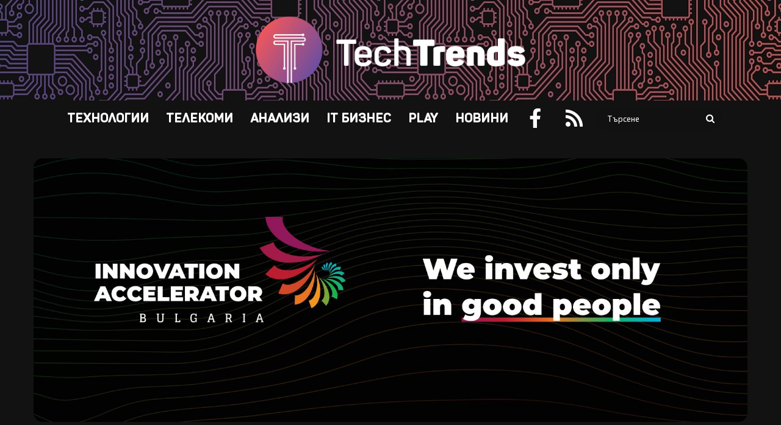

--- FILE ---
content_type: text/html; charset=UTF-8
request_url: https://www.techtrends.bg/2019/03/28/innovation-accelerator-official-launch/
body_size: 29687
content:
<!DOCTYPE html>
<html lang="bg-BG" class="dark-skin" data-skin="dark">
<head>
	<meta charset="UTF-8" />
	<link rel="profile" href="https://gmpg.org/xfn/11" />
	
<meta http-equiv='x-dns-prefetch-control' content='on'>
<link rel='dns-prefetch' href='//cdnjs.cloudflare.com' />
<link rel='dns-prefetch' href='//ajax.googleapis.com' />
<link rel='dns-prefetch' href='//fonts.googleapis.com' />
<link rel='dns-prefetch' href='//fonts.gstatic.com' />
<link rel='dns-prefetch' href='//s.gravatar.com' />
<link rel='dns-prefetch' href='//www.google-analytics.com' />
<meta name='robots' content='index, follow, max-image-preview:large, max-snippet:-1, max-video-preview:-1' />

	<!-- This site is optimized with the Yoast SEO plugin v26.6 - https://yoast.com/wordpress/plugins/seo/ -->
	<title>Innovation Accelerator е новият рисков фонд за подпомагане на стартиращи компании - TechTrends България</title>
	<meta name="description" content="Официално стартира Innovation Accelerator - новият фонд с портфейл от над 30 млн. лева, който ще инвестира в разнообразни стартиращи компании." />
	<link rel="canonical" href="https://www.techtrends.bg/2019/03/28/innovation-accelerator-official-launch/" />
	<meta property="og:locale" content="bg_BG" />
	<meta property="og:type" content="article" />
	<meta property="og:title" content="Innovation Accelerator е новият рисков фонд за подпомагане на стартиращи компании - TechTrends България" />
	<meta property="og:description" content="Официално стартира Innovation Accelerator - новият фонд с портфейл от над 30 млн. лева, който ще инвестира в разнообразни стартиращи компании." />
	<meta property="og:url" content="https://www.techtrends.bg/2019/03/28/innovation-accelerator-official-launch/" />
	<meta property="og:site_name" content="TechTrends България" />
	<meta property="article:publisher" content="https://www.facebook.com/TechTrendsBulgaria" />
	<meta property="article:published_time" content="2019-03-28T16:20:41+00:00" />
	<meta property="article:modified_time" content="2020-11-15T16:09:29+00:00" />
	<meta property="og:image" content="https://www.techtrends.bg/wp-content/uploads/2019/03/54729776_1998305776946408_6237389237986000896_o.jpg" />
	<meta property="og:image:width" content="1702" />
	<meta property="og:image:height" content="630" />
	<meta property="og:image:type" content="image/jpeg" />
	<meta name="author" content="Юлиян Арнаудов" />
	<meta name="twitter:card" content="summary_large_image" />
	<meta name="twitter:label1" content="Written by" />
	<meta name="twitter:data1" content="Юлиян Арнаудов" />
	<script type="application/ld+json" class="yoast-schema-graph">{"@context":"https://schema.org","@graph":[{"@type":"WebPage","@id":"https://www.techtrends.bg/2019/03/28/innovation-accelerator-official-launch/","url":"https://www.techtrends.bg/2019/03/28/innovation-accelerator-official-launch/","name":"Innovation Accelerator е новият рисков фонд за подпомагане на стартиращи компании - TechTrends България","isPartOf":{"@id":"https://www.techtrends.bg/#website"},"primaryImageOfPage":{"@id":"https://www.techtrends.bg/2019/03/28/innovation-accelerator-official-launch/#primaryimage"},"image":{"@id":"https://www.techtrends.bg/2019/03/28/innovation-accelerator-official-launch/#primaryimage"},"thumbnailUrl":"https://www.techtrends.bg/wp-content/uploads/2019/03/54729776_1998305776946408_6237389237986000896_o.jpg","datePublished":"2019-03-28T16:20:41+00:00","dateModified":"2020-11-15T16:09:29+00:00","author":{"@id":"https://www.techtrends.bg/#/schema/person/a2b8402a0bb9c4fca11276f222d38d6a"},"description":"Официално стартира Innovation Accelerator - новият фонд с портфейл от над 30 млн. лева, който ще инвестира в разнообразни стартиращи компании.","breadcrumb":{"@id":"https://www.techtrends.bg/2019/03/28/innovation-accelerator-official-launch/#breadcrumb"},"inLanguage":"bg-BG","potentialAction":[{"@type":"ReadAction","target":["https://www.techtrends.bg/2019/03/28/innovation-accelerator-official-launch/"]}]},{"@type":"ImageObject","inLanguage":"bg-BG","@id":"https://www.techtrends.bg/2019/03/28/innovation-accelerator-official-launch/#primaryimage","url":"https://www.techtrends.bg/wp-content/uploads/2019/03/54729776_1998305776946408_6237389237986000896_o.jpg","contentUrl":"https://www.techtrends.bg/wp-content/uploads/2019/03/54729776_1998305776946408_6237389237986000896_o.jpg","width":1702,"height":630,"caption":"Innovation Accelerator фонд"},{"@type":"BreadcrumbList","@id":"https://www.techtrends.bg/2019/03/28/innovation-accelerator-official-launch/#breadcrumb","itemListElement":[{"@type":"ListItem","position":1,"name":"Home","item":"https://www.techtrends.bg/"},{"@type":"ListItem","position":2,"name":"Innovation Accelerator е новият рисков фонд за подпомагане на стартиращи компании"}]},{"@type":"WebSite","@id":"https://www.techtrends.bg/#website","url":"https://www.techtrends.bg/","name":"TechTrends България","description":"Отвъд технологичните новини","potentialAction":[{"@type":"SearchAction","target":{"@type":"EntryPoint","urlTemplate":"https://www.techtrends.bg/?s={search_term_string}"},"query-input":{"@type":"PropertyValueSpecification","valueRequired":true,"valueName":"search_term_string"}}],"inLanguage":"bg-BG"},{"@type":"Person","@id":"https://www.techtrends.bg/#/schema/person/a2b8402a0bb9c4fca11276f222d38d6a","name":"Юлиян Арнаудов","image":{"@type":"ImageObject","inLanguage":"bg-BG","@id":"https://www.techtrends.bg/#/schema/person/image/","url":"https://secure.gravatar.com/avatar/452be3863166cb62f91fe9ad94cd077537e931ae062c2c73592680769e95ab11?s=96&d=mm&r=g","contentUrl":"https://secure.gravatar.com/avatar/452be3863166cb62f91fe9ad94cd077537e931ae062c2c73592680769e95ab11?s=96&d=mm&r=g","caption":"Юлиян Арнаудов"},"description":"Технологичен журналист с десетгодишен опит. Започва в агенция \"Фокус\", но основна част от опита му преминава в \"Капитал\" и \"Дневник\", където се фокусира върху телекомите, IT и иновациите. Прекарва 2018 г., като управляващ редактор на списание HiComm, а година по-късно основава TechTrends.","url":"https://www.techtrends.bg/author/jarnaudov/"}]}</script>
	<!-- / Yoast SEO plugin. -->


<link rel="alternate" type="application/rss+xml" title="TechTrends България &raquo; Поток" href="https://www.techtrends.bg/feed/" />
<link rel="alternate" type="application/rss+xml" title="TechTrends България &raquo; поток за коментари" href="https://www.techtrends.bg/comments/feed/" />

		<style type="text/css">
			:root{				
			--tie-preset-gradient-1: linear-gradient(135deg, rgba(6, 147, 227, 1) 0%, rgb(155, 81, 224) 100%);
			--tie-preset-gradient-2: linear-gradient(135deg, rgb(122, 220, 180) 0%, rgb(0, 208, 130) 100%);
			--tie-preset-gradient-3: linear-gradient(135deg, rgba(252, 185, 0, 1) 0%, rgba(255, 105, 0, 1) 100%);
			--tie-preset-gradient-4: linear-gradient(135deg, rgba(255, 105, 0, 1) 0%, rgb(207, 46, 46) 100%);
			--tie-preset-gradient-5: linear-gradient(135deg, rgb(238, 238, 238) 0%, rgb(169, 184, 195) 100%);
			--tie-preset-gradient-6: linear-gradient(135deg, rgb(74, 234, 220) 0%, rgb(151, 120, 209) 20%, rgb(207, 42, 186) 40%, rgb(238, 44, 130) 60%, rgb(251, 105, 98) 80%, rgb(254, 248, 76) 100%);
			--tie-preset-gradient-7: linear-gradient(135deg, rgb(255, 206, 236) 0%, rgb(152, 150, 240) 100%);
			--tie-preset-gradient-8: linear-gradient(135deg, rgb(254, 205, 165) 0%, rgb(254, 45, 45) 50%, rgb(107, 0, 62) 100%);
			--tie-preset-gradient-9: linear-gradient(135deg, rgb(255, 203, 112) 0%, rgb(199, 81, 192) 50%, rgb(65, 88, 208) 100%);
			--tie-preset-gradient-10: linear-gradient(135deg, rgb(255, 245, 203) 0%, rgb(182, 227, 212) 50%, rgb(51, 167, 181) 100%);
			--tie-preset-gradient-11: linear-gradient(135deg, rgb(202, 248, 128) 0%, rgb(113, 206, 126) 100%);
			--tie-preset-gradient-12: linear-gradient(135deg, rgb(2, 3, 129) 0%, rgb(40, 116, 252) 100%);
			--tie-preset-gradient-13: linear-gradient(135deg, #4D34FA, #ad34fa);
			--tie-preset-gradient-14: linear-gradient(135deg, #0057FF, #31B5FF);
			--tie-preset-gradient-15: linear-gradient(135deg, #FF007A, #FF81BD);
			--tie-preset-gradient-16: linear-gradient(135deg, #14111E, #4B4462);
			--tie-preset-gradient-17: linear-gradient(135deg, #F32758, #FFC581);

			
					--main-nav-background: #FFFFFF;
					--main-nav-secondry-background: rgba(0,0,0,0.03);
					--main-nav-primary-color: #0088ff;
					--main-nav-contrast-primary-color: #FFFFFF;
					--main-nav-text-color: #2c2f34;
					--main-nav-secondry-text-color: rgba(0,0,0,0.5);
					--main-nav-main-border-color: rgba(0,0,0,0.1);
					--main-nav-secondry-border-color: rgba(0,0,0,0.08);
				--tie-buttons-radius: 8px;
			}
		</style>
	<link rel="alternate" title="oEmbed (JSON)" type="application/json+oembed" href="https://www.techtrends.bg/wp-json/oembed/1.0/embed?url=https%3A%2F%2Fwww.techtrends.bg%2F2019%2F03%2F28%2Finnovation-accelerator-official-launch%2F" />
<link rel="alternate" title="oEmbed (XML)" type="text/xml+oembed" href="https://www.techtrends.bg/wp-json/oembed/1.0/embed?url=https%3A%2F%2Fwww.techtrends.bg%2F2019%2F03%2F28%2Finnovation-accelerator-official-launch%2F&#038;format=xml" />
<meta name="viewport" content="width=device-width, initial-scale=1.0" />		<!-- This site uses the Google Analytics by MonsterInsights plugin v9.10.1 - Using Analytics tracking - https://www.monsterinsights.com/ -->
							<script src="//www.googletagmanager.com/gtag/js?id=G-MDK8T55FEC"  data-cfasync="false" data-wpfc-render="false" type="text/javascript" async></script>
			<script data-cfasync="false" data-wpfc-render="false" type="text/javascript">
				var mi_version = '9.10.1';
				var mi_track_user = true;
				var mi_no_track_reason = '';
								var MonsterInsightsDefaultLocations = {"page_location":"https:\/\/www.techtrends.bg\/2019\/03\/28\/innovation-accelerator-official-launch\/"};
								if ( typeof MonsterInsightsPrivacyGuardFilter === 'function' ) {
					var MonsterInsightsLocations = (typeof MonsterInsightsExcludeQuery === 'object') ? MonsterInsightsPrivacyGuardFilter( MonsterInsightsExcludeQuery ) : MonsterInsightsPrivacyGuardFilter( MonsterInsightsDefaultLocations );
				} else {
					var MonsterInsightsLocations = (typeof MonsterInsightsExcludeQuery === 'object') ? MonsterInsightsExcludeQuery : MonsterInsightsDefaultLocations;
				}

								var disableStrs = [
										'ga-disable-G-MDK8T55FEC',
									];

				/* Function to detect opted out users */
				function __gtagTrackerIsOptedOut() {
					for (var index = 0; index < disableStrs.length; index++) {
						if (document.cookie.indexOf(disableStrs[index] + '=true') > -1) {
							return true;
						}
					}

					return false;
				}

				/* Disable tracking if the opt-out cookie exists. */
				if (__gtagTrackerIsOptedOut()) {
					for (var index = 0; index < disableStrs.length; index++) {
						window[disableStrs[index]] = true;
					}
				}

				/* Opt-out function */
				function __gtagTrackerOptout() {
					for (var index = 0; index < disableStrs.length; index++) {
						document.cookie = disableStrs[index] + '=true; expires=Thu, 31 Dec 2099 23:59:59 UTC; path=/';
						window[disableStrs[index]] = true;
					}
				}

				if ('undefined' === typeof gaOptout) {
					function gaOptout() {
						__gtagTrackerOptout();
					}
				}
								window.dataLayer = window.dataLayer || [];

				window.MonsterInsightsDualTracker = {
					helpers: {},
					trackers: {},
				};
				if (mi_track_user) {
					function __gtagDataLayer() {
						dataLayer.push(arguments);
					}

					function __gtagTracker(type, name, parameters) {
						if (!parameters) {
							parameters = {};
						}

						if (parameters.send_to) {
							__gtagDataLayer.apply(null, arguments);
							return;
						}

						if (type === 'event') {
														parameters.send_to = monsterinsights_frontend.v4_id;
							var hookName = name;
							if (typeof parameters['event_category'] !== 'undefined') {
								hookName = parameters['event_category'] + ':' + name;
							}

							if (typeof MonsterInsightsDualTracker.trackers[hookName] !== 'undefined') {
								MonsterInsightsDualTracker.trackers[hookName](parameters);
							} else {
								__gtagDataLayer('event', name, parameters);
							}
							
						} else {
							__gtagDataLayer.apply(null, arguments);
						}
					}

					__gtagTracker('js', new Date());
					__gtagTracker('set', {
						'developer_id.dZGIzZG': true,
											});
					if ( MonsterInsightsLocations.page_location ) {
						__gtagTracker('set', MonsterInsightsLocations);
					}
										__gtagTracker('config', 'G-MDK8T55FEC', {"forceSSL":"true","link_attribution":"true"} );
										window.gtag = __gtagTracker;										(function () {
						/* https://developers.google.com/analytics/devguides/collection/analyticsjs/ */
						/* ga and __gaTracker compatibility shim. */
						var noopfn = function () {
							return null;
						};
						var newtracker = function () {
							return new Tracker();
						};
						var Tracker = function () {
							return null;
						};
						var p = Tracker.prototype;
						p.get = noopfn;
						p.set = noopfn;
						p.send = function () {
							var args = Array.prototype.slice.call(arguments);
							args.unshift('send');
							__gaTracker.apply(null, args);
						};
						var __gaTracker = function () {
							var len = arguments.length;
							if (len === 0) {
								return;
							}
							var f = arguments[len - 1];
							if (typeof f !== 'object' || f === null || typeof f.hitCallback !== 'function') {
								if ('send' === arguments[0]) {
									var hitConverted, hitObject = false, action;
									if ('event' === arguments[1]) {
										if ('undefined' !== typeof arguments[3]) {
											hitObject = {
												'eventAction': arguments[3],
												'eventCategory': arguments[2],
												'eventLabel': arguments[4],
												'value': arguments[5] ? arguments[5] : 1,
											}
										}
									}
									if ('pageview' === arguments[1]) {
										if ('undefined' !== typeof arguments[2]) {
											hitObject = {
												'eventAction': 'page_view',
												'page_path': arguments[2],
											}
										}
									}
									if (typeof arguments[2] === 'object') {
										hitObject = arguments[2];
									}
									if (typeof arguments[5] === 'object') {
										Object.assign(hitObject, arguments[5]);
									}
									if ('undefined' !== typeof arguments[1].hitType) {
										hitObject = arguments[1];
										if ('pageview' === hitObject.hitType) {
											hitObject.eventAction = 'page_view';
										}
									}
									if (hitObject) {
										action = 'timing' === arguments[1].hitType ? 'timing_complete' : hitObject.eventAction;
										hitConverted = mapArgs(hitObject);
										__gtagTracker('event', action, hitConverted);
									}
								}
								return;
							}

							function mapArgs(args) {
								var arg, hit = {};
								var gaMap = {
									'eventCategory': 'event_category',
									'eventAction': 'event_action',
									'eventLabel': 'event_label',
									'eventValue': 'event_value',
									'nonInteraction': 'non_interaction',
									'timingCategory': 'event_category',
									'timingVar': 'name',
									'timingValue': 'value',
									'timingLabel': 'event_label',
									'page': 'page_path',
									'location': 'page_location',
									'title': 'page_title',
									'referrer' : 'page_referrer',
								};
								for (arg in args) {
																		if (!(!args.hasOwnProperty(arg) || !gaMap.hasOwnProperty(arg))) {
										hit[gaMap[arg]] = args[arg];
									} else {
										hit[arg] = args[arg];
									}
								}
								return hit;
							}

							try {
								f.hitCallback();
							} catch (ex) {
							}
						};
						__gaTracker.create = newtracker;
						__gaTracker.getByName = newtracker;
						__gaTracker.getAll = function () {
							return [];
						};
						__gaTracker.remove = noopfn;
						__gaTracker.loaded = true;
						window['__gaTracker'] = __gaTracker;
					})();
									} else {
										console.log("");
					(function () {
						function __gtagTracker() {
							return null;
						}

						window['__gtagTracker'] = __gtagTracker;
						window['gtag'] = __gtagTracker;
					})();
									}
			</script>
							<!-- / Google Analytics by MonsterInsights -->
		<style id='wp-img-auto-sizes-contain-inline-css' type='text/css'>
img:is([sizes=auto i],[sizes^="auto," i]){contain-intrinsic-size:3000px 1500px}
/*# sourceURL=wp-img-auto-sizes-contain-inline-css */
</style>
<style id='wp-emoji-styles-inline-css' type='text/css'>

	img.wp-smiley, img.emoji {
		display: inline !important;
		border: none !important;
		box-shadow: none !important;
		height: 1em !important;
		width: 1em !important;
		margin: 0 0.07em !important;
		vertical-align: -0.1em !important;
		background: none !important;
		padding: 0 !important;
	}
/*# sourceURL=wp-emoji-styles-inline-css */
</style>
<link rel='stylesheet' id='tie-css-base-css' href='https://www.techtrends.bg/wp-content/themes/jannah/assets/css/base.min.css?ver=7.6.3' type='text/css' media='all' />
<link rel='stylesheet' id='tie-css-print-css' href='https://www.techtrends.bg/wp-content/themes/jannah/assets/css/print.css?ver=7.6.3' type='text/css' media='print' />
<style id='tie-css-print-inline-css' type='text/css'>
@font-face {font-family: 'Exo2-regular';font-display: swap;src: url('https://www.techtrends.bg/wp-content/uploads/2019/01/Exo2-Regular.ttf') format('truetype');}@font-face {font-family: 'Panton-Bold';font-display: swap;src: url('https://www.techtrends.bg/wp-content/uploads/2019/01/Fontfabric-Panton-Bold.ttf') format('truetype');}@font-face {font-family: 'Panton-Bold';font-display: swap;src: url('https://www.techtrends.bg/wp-content/uploads/2019/01/Fontfabric-Panton-Bold.ttf') format('truetype');}@font-face {font-family: 'Exo2-SemiBoldItalic';font-display: swap;src: url('https://www.techtrends.bg/wp-content/uploads/2019/05/Exo2-SemiBoldItalic.ttf') format('truetype');}body{font-family: 'Exo2-regular';}.logo-text,h1,h2,h3,h4,h5,h6,.the-subtitle{font-family: 'Panton-Bold';}#main-nav .main-menu > ul > li > a{font-family: 'Panton-Bold';}blockquote p{font-family: 'Exo2-SemiBoldItalic';}html #main-nav .main-menu > ul > li > a{font-size: 20px;font-weight: 700;}html .post-cat{font-size: 16px;font-weight: 500;}html .entry-header h1.entry-title{font-size: 38px;font-weight: 700;}html #the-post .entry-content,html #the-post .entry-content p{font-size: 18px;}html #the-post .entry-content blockquote,html #the-post .entry-content blockquote p{font-size: 26px;font-weight: 200;}html #tie-wrapper .mag-box-title h3{font-size: 35px;}@media (min-width: 768px){html .section-title.section-title-default,html .section-title-centered{font-size: 35px;}}@media (min-width: 768px){html .section-title-big{font-size: 35px;}}html #tie-wrapper .copyright-text{font-size: 16px;font-weight: 600;}html #footer .widget-title .the-subtitle{font-size: 20px;font-weight: 700;}html #tie-wrapper .widget-title .the-subtitle,html #tie-wrapper #comments-title,html #tie-wrapper .comment-reply-title,html #tie-wrapper .woocommerce-tabs .panel h2,html #tie-wrapper .related.products h2,html #tie-wrapper #bbpress-forums #new-post > fieldset.bbp-form > legend,html #tie-wrapper .entry-content .review-box-header{font-size: 22px;text-transform: uppercase;}html .post-widget-body .post-title,html .timeline-widget ul li h3,html .posts-list-half-posts li .post-title{font-size: 16px;}#tie-body{background-color: #121212;}:root:root{--brand-color: #ff8000;--dark-brand-color: #cd4e00;--bright-color: #FFFFFF;--base-color: #2c2f34;}#reading-position-indicator{box-shadow: 0 0 10px rgba( 255,128,0,0.7);}html :root:root{--brand-color: #ff8000;--dark-brand-color: #cd4e00;--bright-color: #FFFFFF;--base-color: #2c2f34;}html #reading-position-indicator{box-shadow: 0 0 10px rgba( 255,128,0,0.7);}html ::-moz-selection{background-color: #67519b;color: #FFFFFF;}html ::selection{background-color: #67519b;color: #FFFFFF;}html a,html body .entry a,html .dark-skin body .entry a,html .comment-list .comment-content a{color: #67519b;}html a:hover,html body .entry a:hover,html .dark-skin body .entry a:hover,html .comment-list .comment-content a:hover{color: #e06161;}html #content a:hover{text-decoration: underline !important;}html #header-notification-bar{background: var( --tie-preset-gradient-13 );}html #header-notification-bar{--tie-buttons-color: #FFFFFF;--tie-buttons-border-color: #FFFFFF;--tie-buttons-hover-color: #e1e1e1;--tie-buttons-hover-text: #000000;}html #header-notification-bar{--tie-buttons-text: #000000;}html #top-nav a:not(:hover),html #top-nav input,html #top-nav #search-submit,html #top-nav .fa-spinner,html #top-nav .dropdown-social-icons li a span,html #top-nav .components > li .social-link:not(:hover) span,html #autocomplete-suggestions.search-in-top-nav a{color: #e06161;}html #top-nav input::-moz-placeholder{color: #e06161;}html #top-nav input:-moz-placeholder{color: #e06161;}html #top-nav input:-ms-input-placeholder{color: #e06161;}html #top-nav input::-webkit-input-placeholder{color: #e06161;}html #top-nav,html .search-in-top-nav{--tie-buttons-color: #67519b;--tie-buttons-border-color: #67519b;--tie-buttons-text: #FFFFFF;--tie-buttons-hover-color: #49337d;}html #top-nav a:hover,html #top-nav .menu li:hover > a,html #top-nav .menu > .tie-current-menu > a,html #top-nav .components > li:hover > a,html #top-nav .components #search-submit:hover,html #autocomplete-suggestions.search-in-top-nav .post-title a:hover{color: #67519b;}html #top-nav,html #top-nav .comp-sub-menu,html #top-nav .tie-weather-widget{color: #67519b;}html #autocomplete-suggestions.search-in-top-nav .post-meta,html #autocomplete-suggestions.search-in-top-nav .post-meta a:not(:hover){color: rgba( 103,81,155,0.7 );}html #top-nav .weather-icon .icon-cloud,html #top-nav .weather-icon .icon-basecloud-bg,html #top-nav .weather-icon .icon-cloud-behind{color: #67519b !important;}html #main-nav,html #main-nav .menu-sub-content,html #main-nav .comp-sub-menu,html #main-nav ul.cats-vertical li a.is-active,html #main-nav ul.cats-vertical li a:hover,html #autocomplete-suggestions.search-in-main-nav{background-color: #121212;}html #main-nav{border-width: 0;}html #theme-header #main-nav:not(.fixed-nav){bottom: 0;}html #main-nav .icon-basecloud-bg:after{color: #121212;}html #autocomplete-suggestions.search-in-main-nav{border-color: rgba(255,255,255,0.07);}html .main-nav-boxed #main-nav .main-menu-wrapper{border-width: 0;}html #main-nav a:not(:hover),html #main-nav a.social-link:not(:hover) span,html #main-nav .dropdown-social-icons li a span,html #autocomplete-suggestions.search-in-main-nav a{color: #ffffff;}html #theme-header:not(.main-nav-boxed) #main-nav,html .main-nav-boxed .main-menu-wrapper{border-top-color:#67519b !important;border-bottom-color:#67519b !important;border-style: solid;border-right: 0 none;border-left : 0 none;}html .main-nav-boxed #main-nav.fixed-nav{box-shadow: none;}html .main-nav,html .search-in-main-nav{--main-nav-primary-color: #67519b;--tie-buttons-color: #67519b;--tie-buttons-border-color: #67519b;--tie-buttons-text: #FFFFFF;--tie-buttons-hover-color: #49337d;}html #main-nav .mega-links-head:after,html #main-nav .cats-horizontal a.is-active,html #main-nav .cats-horizontal a:hover,html #main-nav .spinner > div{background-color: #67519b;}html #main-nav .menu ul li:hover > a,html #main-nav .menu ul li.current-menu-item:not(.mega-link-column) > a,html #main-nav .components a:hover,html #main-nav .components > li:hover > a,html #main-nav #search-submit:hover,html #main-nav .cats-vertical a.is-active,html #main-nav .cats-vertical a:hover,html #main-nav .mega-menu .post-meta a:hover,html #main-nav .mega-menu .post-box-title a:hover,html #autocomplete-suggestions.search-in-main-nav a:hover,html #main-nav .spinner-circle:after{color: #67519b;}html #main-nav .menu > li.tie-current-menu > a,html #main-nav .menu > li:hover > a,html .theme-header #main-nav .mega-menu .cats-horizontal a.is-active,html .theme-header #main-nav .mega-menu .cats-horizontal a:hover{color: #FFFFFF;}html #main-nav .menu > li.tie-current-menu > a:before,html #main-nav .menu > li:hover > a:before{border-top-color: #FFFFFF;}html #main-nav,html #main-nav input,html #main-nav #search-submit,html #main-nav .fa-spinner,html #main-nav .comp-sub-menu,html #main-nav .tie-weather-widget{color: #ffffff;}html #main-nav input::-moz-placeholder{color: #ffffff;}html #main-nav input:-moz-placeholder{color: #ffffff;}html #main-nav input:-ms-input-placeholder{color: #ffffff;}html #main-nav input::-webkit-input-placeholder{color: #ffffff;}html #main-nav .mega-menu .post-meta,html #main-nav .mega-menu .post-meta a,html #autocomplete-suggestions.search-in-main-nav .post-meta{color: rgba(255,255,255,0.6);}html #main-nav .weather-icon .icon-cloud,html #main-nav .weather-icon .icon-basecloud-bg,html #main-nav .weather-icon .icon-cloud-behind{color: #ffffff !important;}html #the-post .entry-content a:not(.shortc-button){color: #67519b !important;}html #the-post .entry-content a:not(.shortc-button):hover{color: #e06161 !important;}html #tie-container #tie-wrapper,html .post-layout-8 #content{background-color: #121212;}html #footer{background-image: url(https://www.techtrends.bg/wp-content/uploads/2020/11/dark-curcuit-gradient-background-very-small.jpg);background-repeat: repeat-x;background-size: cover; background-attachment: fixed;background-position: center center;}html #site-info{background-image: url(https://www.techtrends.bg/wp-content/uploads/2020/03/dark-curcuit-gradient-background-1.jpg);background-repeat: repeat-y;background-size: cover; background-attachment: fixed;background-position: center center;}@media (max-width: 991px) {html #tie-wrapper #theme-header,html #tie-wrapper #theme-header #main-nav .main-menu-wrapper,html #tie-wrapper #theme-header .logo-container{background: transparent;}html #tie-wrapper #theme-header .logo-container,html #tie-wrapper #theme-header .logo-container.fixed-nav,html #tie-wrapper #theme-header #main-nav{background-color: #121212;}html .mobile-header-components .components .comp-sub-menu{background-color: #121212;}}html #tie-wrapper #theme-header{background-color: #121212;background-image: url(https://www.techtrends.bg/wp-content/uploads/2020/11/dark-curcuit-gradient-background-very-small.jpg);background-repeat: repeat-x;background-size: cover; background-attachment: fixed;background-position: center center;}html #logo.text-logo a,html #logo.text-logo a:hover{color: #FFFFFF;}@media (max-width: 991px){html #tie-wrapper #theme-header .logo-container.fixed-nav{background-color: rgba(18,18,18,0.95);}}html #footer .widget-title,html #footer .widget-title a:not(:hover){color: #67519b;}html #footer,html #footer textarea,html #footer input:not([type='submit']),html #footer select,html #footer #wp-calendar tbody,html #footer .tie-slider-nav li span:not(:hover),html #footer .widget_categories li a:before,html #footer .widget_product_categories li a:before,html #footer .widget_layered_nav li a:before,html #footer .widget_archive li a:before,html #footer .widget_nav_menu li a:before,html #footer .widget_meta li a:before,html #footer .widget_pages li a:before,html #footer .widget_recent_entries li a:before,html #footer .widget_display_forums li a:before,html #footer .widget_display_views li a:before,html #footer .widget_rss li a:before,html #footer .widget_display_stats dt:before,html #footer .subscribe-widget-content h3,html #footer .about-author .social-icons a:not(:hover) span{color: #ffffff;}html #footer post-widget-body .meta-item,html #footer .post-meta,html #footer .stream-title,html #footer.dark-skin .timeline-widget .date,html #footer .wp-caption .wp-caption-text,html #footer .rss-date{color: rgba(255,255,255,0.7);}html #footer input::-moz-placeholder{color: #ffffff;}html #footer input:-moz-placeholder{color: #ffffff;}html #footer input:-ms-input-placeholder{color: #ffffff;}html #footer input::-webkit-input-placeholder{color: #ffffff;}html #site-info,html #site-info ul.social-icons li a:not(:hover) span{color: #ffffff;}html a#go-to-top{background-color: #67519b;}html a#go-to-top{color: #ffffff;}html .tie-cat-6,html .tie-cat-item-6 > span{background-color:#ff8000 !important;color:#FFFFFF !important;}html .tie-cat-6:after{border-top-color:#ff8000 !important;}html .tie-cat-6:hover{background-color:#e16200 !important;}html .tie-cat-6:hover:after{border-top-color:#e16200 !important;}html .tie-cat-3,html .tie-cat-item-3 > span{background-color:#0080ff !important;color:#FFFFFF !important;}html .tie-cat-3:after{border-top-color:#0080ff !important;}html .tie-cat-3:hover{background-color:#0062e1 !important;}html .tie-cat-3:hover:after{border-top-color:#0062e1 !important;}html .tie-cat-4,html .tie-cat-item-4 > span{background-color:#e06161 !important;color:#FFFFFF !important;}html .tie-cat-4:after{border-top-color:#e06161 !important;}html .tie-cat-4:hover{background-color:#c24343 !important;}html .tie-cat-4:hover:after{border-top-color:#c24343 !important;}html .tie-cat-7,html .tie-cat-item-7 > span{background-color:#f3320b !important;color:#FFFFFF !important;}html .tie-cat-7:after{border-top-color:#f3320b !important;}html .tie-cat-7:hover{background-color:#d51400 !important;}html .tie-cat-7:hover:after{border-top-color:#d51400 !important;}html .tie-cat-5,html .tie-cat-item-5 > span{background-color:#006633 !important;color:#FFFFFF !important;}html .tie-cat-5:after{border-top-color:#006633 !important;}html .tie-cat-5:hover{background-color:#004815 !important;}html .tie-cat-5:hover:after{border-top-color:#004815 !important;}html .tie-cat-89,html .tie-cat-item-89 > span{background-color:#ff0000 !important;color:#FFFFFF !important;}html .tie-cat-89:after{border-top-color:#ff0000 !important;}html .tie-cat-89:hover{background-color:#e10000 !important;}html .tie-cat-89:hover:after{border-top-color:#e10000 !important;}html .tie-cat-528,html .tie-cat-item-528 > span{background-color:#67519b !important;color:#FFFFFF !important;}html .tie-cat-528:after{border-top-color:#67519b !important;}html .tie-cat-528:hover{background-color:#49337d !important;}html .tie-cat-528:hover:after{border-top-color:#49337d !important;}html .tie-cat-549,html .tie-cat-item-549 > span{background-color:#f3320b !important;color:#FFFFFF !important;}html .tie-cat-549:after{border-top-color:#f3320b !important;}html .tie-cat-549:hover{background-color:#d51400 !important;}html .tie-cat-549:hover:after{border-top-color:#d51400 !important;}html .tie-cat-548,html .tie-cat-item-548 > span{background-color:#006633 !important;color:#FFFFFF !important;}html .tie-cat-548:after{border-top-color:#006633 !important;}html .tie-cat-548:hover{background-color:#004815 !important;}html .tie-cat-548:hover:after{border-top-color:#004815 !important;}html .tie-cat-629,html .tie-cat-item-629 > span{background-color:#67519b !important;color:#FFFFFF !important;}html .tie-cat-629:after{border-top-color:#67519b !important;}html .tie-cat-629:hover{background-color:#49337d !important;}html .tie-cat-629:hover:after{border-top-color:#49337d !important;}html .tie-cat-2547,html .tie-cat-item-2547 > span{background-color:#006633 !important;color:#FFFFFF !important;}html .tie-cat-2547:after{border-top-color:#006633 !important;}html .tie-cat-2547:hover{background-color:#004815 !important;}html .tie-cat-2547:hover:after{border-top-color:#004815 !important;}html .tie-cat-4063,html .tie-cat-item-4063 > span{background-color:#6b5859 !important;color:#FFFFFF !important;}html .tie-cat-4063:after{border-top-color:#6b5859 !important;}html .tie-cat-4063:hover{background-color:#4d3a3b !important;}html .tie-cat-4063:hover:after{border-top-color:#4d3a3b !important;}@media (max-width: 991px){html .side-aside.normal-side{background-image: url(https://www.techtrends.bg/wp-content/uploads/2020/11/dark-curcuit-gradient-background-very-small.jpg);background-repeat: repeat;background-size: cover; background-attachment: fixed;background-position: center center;}}html .mobile-header-components li.custom-menu-link > a,html #mobile-menu-icon .menu-text{color: #ffffff!important;}html #mobile-menu-icon .nav-icon,html #mobile-menu-icon .nav-icon:before,html #mobile-menu-icon .nav-icon:after{background-color: #ffffff!important;}html body .mag-box .breaking,html body .social-icons-widget .social-icons-item .social-link,html body .widget_product_tag_cloud a,html body .widget_tag_cloud a,html body .post-tags a,html body .widget_layered_nav_filters a,html body .post-bottom-meta-title,html body .post-bottom-meta a,html body .post-cat,html body .show-more-button,html body #instagram-link.is-expanded .follow-button,html body .cat-counter a + span,html body .mag-box-options .slider-arrow-nav a,html body .main-menu .cats-horizontal li a,html body #instagram-link.is-compact,html body .pages-numbers a,html body .pages-nav-item,html body .bp-pagination-links .page-numbers,html body .fullwidth-area .widget_tag_cloud .tagcloud a,html body ul.breaking-news-nav li.jnt-prev,html body ul.breaking-news-nav li.jnt-next,html body #tie-popup-search-mobile table.gsc-search-box{border-radius: 35px;}html body .mag-box ul.breaking-news-nav li{border: 0 !important;}html body #instagram-link.is-compact{padding-right: 40px;padding-left: 40px;}html body .post-bottom-meta-title,html body .post-bottom-meta a,html body .more-link{padding-right: 15px;padding-left: 15px;}html body #masonry-grid .container-wrapper .post-thumb img{border-radius: 0px;}html body .video-thumbnail,html body .review-item,html body .review-summary,html body .user-rate-wrap,html body textarea,html body input,html body select{border-radius: 5px;}html body .post-content-slideshow,html body #tie-read-next,html body .prev-next-post-nav .post-thumb,html body .post-thumb img,html body .container-wrapper,html body .tie-popup-container .container-wrapper,html body .widget,html body .tie-grid-slider .grid-item,html body .slider-vertical-navigation .slide,html body .boxed-slider:not(.tie-grid-slider) .slide,html body .buddypress-wrap .activity-list .load-more a,html body .buddypress-wrap .activity-list .load-newest a,html body .woocommerce .products .product .product-img img,html body .woocommerce .products .product .product-img,html body .woocommerce .woocommerce-tabs,html body .woocommerce div.product .related.products,html body .woocommerce div.product .up-sells.products,html body .woocommerce .cart_totals,html .woocommerce .cross-sells,html body .big-thumb-left-box-inner,html body .miscellaneous-box .posts-items li:first-child,html body .single-big-img,html body .masonry-with-spaces .container-wrapper .slide,html body .news-gallery-items li .post-thumb,html body .scroll-2-box .slide,html .magazine1.archive:not(.bbpress) .entry-header-outer,html .magazine1.search .entry-header-outer,html .magazine1.archive:not(.bbpress) .mag-box .container-wrapper,html .magazine1.search .mag-box .container-wrapper,html body.magazine1 .entry-header-outer + .mag-box,html body .digital-rating-static,html body .entry q,html body .entry blockquote,html body #instagram-link.is-expanded,html body.single-post .featured-area,html body.post-layout-8 #content,html body .footer-boxed-widget-area,html body .tie-video-main-slider,html body .post-thumb-overlay,html body .widget_media_image img,html body .stream-item-mag img,html body .media-page-layout .post-element{border-radius: 15px;}html #subcategories-section .container-wrapper{border-radius: 15px !important;margin-top: 15px !important;border-top-width: 1px !important;}@media (max-width: 767px) {html .tie-video-main-slider iframe{border-top-right-radius: 15px;border-top-left-radius: 15px;}}html .magazine1.archive:not(.bbpress) .mag-box .container-wrapper,html .magazine1.search .mag-box .container-wrapper{margin-top: 15px;border-top-width: 1px;}html body .section-wrapper:not(.container-full) .wide-slider-wrapper .slider-main-container,html body .section-wrapper:not(.container-full) .wide-slider-three-slids-wrapper{border-radius: 15px;overflow: hidden;}html body .wide-slider-nav-wrapper,html body .share-buttons-bottom,html body .first-post-gradient li:first-child .post-thumb:after,html body .scroll-2-box .post-thumb:after{border-bottom-left-radius: 15px;border-bottom-right-radius: 15px;}html body .main-menu .menu-sub-content,html body .comp-sub-menu{border-bottom-left-radius: 10px;border-bottom-right-radius: 10px;}html body.single-post .featured-area{overflow: hidden;}html body #check-also-box.check-also-left{border-top-right-radius: 15px;border-bottom-right-radius: 15px;}html body #check-also-box.check-also-right{border-top-left-radius: 15px;border-bottom-left-radius: 15px;}html body .mag-box .breaking-news-nav li:last-child{border-top-right-radius: 35px;border-bottom-right-radius: 35px;}html body .mag-box .breaking-title:before{border-top-left-radius: 35px;border-bottom-left-radius: 35px;}html body .tabs li:last-child a,html body .full-overlay-title li:not(.no-post-thumb) .block-title-overlay{border-top-right-radius: 15px;}html body .center-overlay-title li:not(.no-post-thumb) .block-title-overlay,html body .tabs li:first-child a{border-top-left-radius: 15px;}@font-face {font-family: "Exo2-Regular";src: url(""https://www.techtrends.bg/fonts/Exo2-Regular.ttf") format("truetype");}@font-face {font-family: "Panton-Bold";src: url(""https://www.techtrends.bg/fonts/Fontfabric-Panton-Bold.ttf") format("truetype");}@font-face {font-family: "Panton-BlackCaps";src: url(""https://www.techtrends.bg/fonts/Panton-BlackCaps.ttf") format("truetype");}@font-face {font-family: "Exo2-LightItalic";src: url(""https://www.techtrends.bg/fonts/Exo2-LightItalic.ttf") format("truetype");}@font-face {font-family: "Exo2-SemiBoldItalic";src: url("https://www.techtrends.bg/wp-content/uploads/2019/05/Exo2-SemiBoldItalic.ttf") format("truetype");}@media only screen and (max-width: 1024px) and (min-width: 768px){@font-face {font-family: "Exo2-Regular";src: url(""https://www.techtrends.bg/fonts/Exo2-Regular.ttf") format("truetype");}@font-face {font-family: "Panton-Bold";src: url(""https://www.techtrends.bg/fonts/Fontfabric-Panton-Bold.ttf") format("truetype");}@font-face {font-family: "Panton-BlackCaps";src: url(""https://www.techtrends.bg/fonts/Panton-BlackCaps.ttf") format("truetype");}@font-face {font-family: "Exo2-LightItalic";src: url(""https://www.techtrends.bg/fonts/Exo2-LightItalic.ttf") format("truetype");}@font-face {font-family: "Exo2-SemiBoldItalic";src: url("https://www.techtrends.bg/wp-content/uploads/2019/05/Exo2-SemiBoldItalic.ttf") format("truetype");}}@media only screen and (max-width: 768px) and (min-width: 0px){@font-face {font-family: "Exo2-Regular";src: url(""https://www.techtrends.bg/fonts/Exo2-Regular.ttf") format("truetype");}@font-face {font-family: "Panton-Bold";src: url(""https://www.techtrends.bg/fonts/Fontfabric-Panton-Bold.ttf") format("truetype");}@font-face {font-family: "Panton-BlackCaps";src: url(""https://www.techtrends.bg/fonts/Panton-BlackCaps.ttf") format("truetype");}@font-face {font-family: "Exo2-LightItalic";src: url(""https://www.techtrends.bg/fonts/Exo2-LightItalic.ttf") format("truetype");}@font-face {font-family: "Exo2-SemiBoldItalic";src: url("https://www.techtrends.bg/wp-content/uploads/2019/05/Exo2-SemiBoldItalic.ttf") format("truetype");}}
/*# sourceURL=tie-css-print-inline-css */
</style>
<script type="text/javascript" src="https://www.techtrends.bg/wp-content/plugins/google-analytics-for-wordpress/assets/js/frontend-gtag.min.js?ver=9.10.1" id="monsterinsights-frontend-script-js" async="async" data-wp-strategy="async"></script>
<script data-cfasync="false" data-wpfc-render="false" type="text/javascript" id='monsterinsights-frontend-script-js-extra'>/* <![CDATA[ */
var monsterinsights_frontend = {"js_events_tracking":"true","download_extensions":"doc,pdf,ppt,zip,xls,docx,pptx,xlsx","inbound_paths":"[{\"path\":\"\\\/go\\\/\",\"label\":\"affiliate\"},{\"path\":\"\\\/recommend\\\/\",\"label\":\"affiliate\"}]","home_url":"https:\/\/www.techtrends.bg","hash_tracking":"false","v4_id":"G-MDK8T55FEC"};/* ]]> */
</script>
<script type="text/javascript" src="https://www.techtrends.bg/wp-includes/js/jquery/jquery.min.js?ver=3.7.1" id="jquery-core-js"></script>
<script type="text/javascript" src="https://www.techtrends.bg/wp-includes/js/jquery/jquery-migrate.min.js?ver=3.4.1" id="jquery-migrate-js"></script>
<link rel="https://api.w.org/" href="https://www.techtrends.bg/wp-json/" /><link rel="alternate" title="JSON" type="application/json" href="https://www.techtrends.bg/wp-json/wp/v2/posts/1509" /><link rel="EditURI" type="application/rsd+xml" title="RSD" href="https://www.techtrends.bg/xmlrpc.php?rsd" />
<meta name="generator" content="WordPress 6.9" />
<link rel='shortlink' href='https://www.techtrends.bg/?p=1509' />
<script type='text/javascript'>
/* <![CDATA[ */
var taqyeem = {"ajaxurl":"https://www.techtrends.bg/wp-admin/admin-ajax.php" , "your_rating":"Your Rating:"};
/* ]]> */
</script>

<meta http-equiv="X-UA-Compatible" content="IE=edge">
<meta name="theme-color" content="#121212" />      <meta name="onesignal" content="wordpress-plugin"/>
            <script>

      window.OneSignalDeferred = window.OneSignalDeferred || [];

      OneSignalDeferred.push(function(OneSignal) {
        var oneSignal_options = {};
        window._oneSignalInitOptions = oneSignal_options;

        oneSignal_options['serviceWorkerParam'] = { scope: '/' };
oneSignal_options['serviceWorkerPath'] = 'OneSignalSDKWorker.js.php';

        OneSignal.Notifications.setDefaultUrl("https://www.techtrends.bg");

        oneSignal_options['wordpress'] = true;
oneSignal_options['appId'] = 'ac8f6292-efff-4871-b563-f20da1eef7dd';
oneSignal_options['allowLocalhostAsSecureOrigin'] = true;
oneSignal_options['welcomeNotification'] = { };
oneSignal_options['welcomeNotification']['title'] = "TechTrends България";
oneSignal_options['welcomeNotification']['message'] = "Благодаря, че се абонирахте!";
oneSignal_options['welcomeNotification']['url'] = "www.techtrends.bg";
oneSignal_options['path'] = "https://www.techtrends.bg/wp-content/plugins/onesignal-free-web-push-notifications/sdk_files/";
oneSignal_options['safari_web_id'] = "web.onesignal.auto.47e61a84-7486-476e-83ad-85400aafc6ca";
oneSignal_options['persistNotification'] = false;
oneSignal_options['promptOptions'] = { };
oneSignal_options['promptOptions']['actionMessage'] = "Абонирайте се за нашите новини!";
oneSignal_options['promptOptions']['acceptButtonText'] = "ПОЗВОЛИ";
oneSignal_options['promptOptions']['cancelButtonText'] = "НЕ, БЛАГОДАРЯ";
oneSignal_options['notifyButton'] = { };
oneSignal_options['notifyButton']['enable'] = true;
oneSignal_options['notifyButton']['position'] = 'bottom-left';
oneSignal_options['notifyButton']['theme'] = 'default';
oneSignal_options['notifyButton']['size'] = 'small';
oneSignal_options['notifyButton']['displayPredicate'] = function() {
              return !OneSignal.User.PushSubscription.optedIn;
            };
oneSignal_options['notifyButton']['showCredit'] = false;
oneSignal_options['notifyButton']['text'] = {};
oneSignal_options['notifyButton']['text']['tip.state.unsubscribed'] = 'Абонирайте се за нашите новини!';
oneSignal_options['notifyButton']['text']['tip.state.subscribed'] = 'Вие се абонирахте за нашите новини!';
oneSignal_options['notifyButton']['text']['tip.state.blocked'] = 'Вие блокирахте абонамента';
oneSignal_options['notifyButton']['text']['message.action.subscribed'] = 'Благодаря, че се абонирахте!';
oneSignal_options['notifyButton']['text']['message.action.unsubscribed'] = 'Вие се абонирахте за нашите новини!';
oneSignal_options['notifyButton']['colors'] = {};
oneSignal_options['notifyButton']['colors']['circle.background'] = '#e06161';
oneSignal_options['notifyButton']['colors']['pulse.color'] = '#e06161';
              OneSignal.init(window._oneSignalInitOptions);
                    });

      function documentInitOneSignal() {
        var oneSignal_elements = document.getElementsByClassName("OneSignal-prompt");

        var oneSignalLinkClickHandler = function(event) { OneSignal.Notifications.requestPermission(); event.preventDefault(); };        for(var i = 0; i < oneSignal_elements.length; i++)
          oneSignal_elements[i].addEventListener('click', oneSignalLinkClickHandler, false);
      }

      if (document.readyState === 'complete') {
           documentInitOneSignal();
      }
      else {
           window.addEventListener("load", function(event){
               documentInitOneSignal();
          });
      }
    </script>
<link rel="icon" href="https://www.techtrends.bg/wp-content/uploads/2019/01/cropped-techtrends_2_color-e1546510054597-1-32x32.png" sizes="32x32" />
<link rel="icon" href="https://www.techtrends.bg/wp-content/uploads/2019/01/cropped-techtrends_2_color-e1546510054597-1-192x192.png" sizes="192x192" />
<link rel="apple-touch-icon" href="https://www.techtrends.bg/wp-content/uploads/2019/01/cropped-techtrends_2_color-e1546510054597-1-180x180.png" />
<meta name="msapplication-TileImage" content="https://www.techtrends.bg/wp-content/uploads/2019/01/cropped-techtrends_2_color-e1546510054597-1-270x270.png" />
		<style type="text/css" id="wp-custom-css">
			q, blockquote {
    background: #ffffff;
    padding: 30px 50px;
    margin: 20px 0;
    display: block;
    color: #67519b;		</style>
		<style id='global-styles-inline-css' type='text/css'>
:root{--wp--preset--aspect-ratio--square: 1;--wp--preset--aspect-ratio--4-3: 4/3;--wp--preset--aspect-ratio--3-4: 3/4;--wp--preset--aspect-ratio--3-2: 3/2;--wp--preset--aspect-ratio--2-3: 2/3;--wp--preset--aspect-ratio--16-9: 16/9;--wp--preset--aspect-ratio--9-16: 9/16;--wp--preset--color--black: #000000;--wp--preset--color--cyan-bluish-gray: #abb8c3;--wp--preset--color--white: #ffffff;--wp--preset--color--pale-pink: #f78da7;--wp--preset--color--vivid-red: #cf2e2e;--wp--preset--color--luminous-vivid-orange: #ff6900;--wp--preset--color--luminous-vivid-amber: #fcb900;--wp--preset--color--light-green-cyan: #7bdcb5;--wp--preset--color--vivid-green-cyan: #00d084;--wp--preset--color--pale-cyan-blue: #8ed1fc;--wp--preset--color--vivid-cyan-blue: #0693e3;--wp--preset--color--vivid-purple: #9b51e0;--wp--preset--color--global-color: #67519b;--wp--preset--gradient--vivid-cyan-blue-to-vivid-purple: linear-gradient(135deg,rgb(6,147,227) 0%,rgb(155,81,224) 100%);--wp--preset--gradient--light-green-cyan-to-vivid-green-cyan: linear-gradient(135deg,rgb(122,220,180) 0%,rgb(0,208,130) 100%);--wp--preset--gradient--luminous-vivid-amber-to-luminous-vivid-orange: linear-gradient(135deg,rgb(252,185,0) 0%,rgb(255,105,0) 100%);--wp--preset--gradient--luminous-vivid-orange-to-vivid-red: linear-gradient(135deg,rgb(255,105,0) 0%,rgb(207,46,46) 100%);--wp--preset--gradient--very-light-gray-to-cyan-bluish-gray: linear-gradient(135deg,rgb(238,238,238) 0%,rgb(169,184,195) 100%);--wp--preset--gradient--cool-to-warm-spectrum: linear-gradient(135deg,rgb(74,234,220) 0%,rgb(151,120,209) 20%,rgb(207,42,186) 40%,rgb(238,44,130) 60%,rgb(251,105,98) 80%,rgb(254,248,76) 100%);--wp--preset--gradient--blush-light-purple: linear-gradient(135deg,rgb(255,206,236) 0%,rgb(152,150,240) 100%);--wp--preset--gradient--blush-bordeaux: linear-gradient(135deg,rgb(254,205,165) 0%,rgb(254,45,45) 50%,rgb(107,0,62) 100%);--wp--preset--gradient--luminous-dusk: linear-gradient(135deg,rgb(255,203,112) 0%,rgb(199,81,192) 50%,rgb(65,88,208) 100%);--wp--preset--gradient--pale-ocean: linear-gradient(135deg,rgb(255,245,203) 0%,rgb(182,227,212) 50%,rgb(51,167,181) 100%);--wp--preset--gradient--electric-grass: linear-gradient(135deg,rgb(202,248,128) 0%,rgb(113,206,126) 100%);--wp--preset--gradient--midnight: linear-gradient(135deg,rgb(2,3,129) 0%,rgb(40,116,252) 100%);--wp--preset--font-size--small: 13px;--wp--preset--font-size--medium: 20px;--wp--preset--font-size--large: 36px;--wp--preset--font-size--x-large: 42px;--wp--preset--spacing--20: 0.44rem;--wp--preset--spacing--30: 0.67rem;--wp--preset--spacing--40: 1rem;--wp--preset--spacing--50: 1.5rem;--wp--preset--spacing--60: 2.25rem;--wp--preset--spacing--70: 3.38rem;--wp--preset--spacing--80: 5.06rem;--wp--preset--shadow--natural: 6px 6px 9px rgba(0, 0, 0, 0.2);--wp--preset--shadow--deep: 12px 12px 50px rgba(0, 0, 0, 0.4);--wp--preset--shadow--sharp: 6px 6px 0px rgba(0, 0, 0, 0.2);--wp--preset--shadow--outlined: 6px 6px 0px -3px rgb(255, 255, 255), 6px 6px rgb(0, 0, 0);--wp--preset--shadow--crisp: 6px 6px 0px rgb(0, 0, 0);}:where(.is-layout-flex){gap: 0.5em;}:where(.is-layout-grid){gap: 0.5em;}body .is-layout-flex{display: flex;}.is-layout-flex{flex-wrap: wrap;align-items: center;}.is-layout-flex > :is(*, div){margin: 0;}body .is-layout-grid{display: grid;}.is-layout-grid > :is(*, div){margin: 0;}:where(.wp-block-columns.is-layout-flex){gap: 2em;}:where(.wp-block-columns.is-layout-grid){gap: 2em;}:where(.wp-block-post-template.is-layout-flex){gap: 1.25em;}:where(.wp-block-post-template.is-layout-grid){gap: 1.25em;}.has-black-color{color: var(--wp--preset--color--black) !important;}.has-cyan-bluish-gray-color{color: var(--wp--preset--color--cyan-bluish-gray) !important;}.has-white-color{color: var(--wp--preset--color--white) !important;}.has-pale-pink-color{color: var(--wp--preset--color--pale-pink) !important;}.has-vivid-red-color{color: var(--wp--preset--color--vivid-red) !important;}.has-luminous-vivid-orange-color{color: var(--wp--preset--color--luminous-vivid-orange) !important;}.has-luminous-vivid-amber-color{color: var(--wp--preset--color--luminous-vivid-amber) !important;}.has-light-green-cyan-color{color: var(--wp--preset--color--light-green-cyan) !important;}.has-vivid-green-cyan-color{color: var(--wp--preset--color--vivid-green-cyan) !important;}.has-pale-cyan-blue-color{color: var(--wp--preset--color--pale-cyan-blue) !important;}.has-vivid-cyan-blue-color{color: var(--wp--preset--color--vivid-cyan-blue) !important;}.has-vivid-purple-color{color: var(--wp--preset--color--vivid-purple) !important;}.has-black-background-color{background-color: var(--wp--preset--color--black) !important;}.has-cyan-bluish-gray-background-color{background-color: var(--wp--preset--color--cyan-bluish-gray) !important;}.has-white-background-color{background-color: var(--wp--preset--color--white) !important;}.has-pale-pink-background-color{background-color: var(--wp--preset--color--pale-pink) !important;}.has-vivid-red-background-color{background-color: var(--wp--preset--color--vivid-red) !important;}.has-luminous-vivid-orange-background-color{background-color: var(--wp--preset--color--luminous-vivid-orange) !important;}.has-luminous-vivid-amber-background-color{background-color: var(--wp--preset--color--luminous-vivid-amber) !important;}.has-light-green-cyan-background-color{background-color: var(--wp--preset--color--light-green-cyan) !important;}.has-vivid-green-cyan-background-color{background-color: var(--wp--preset--color--vivid-green-cyan) !important;}.has-pale-cyan-blue-background-color{background-color: var(--wp--preset--color--pale-cyan-blue) !important;}.has-vivid-cyan-blue-background-color{background-color: var(--wp--preset--color--vivid-cyan-blue) !important;}.has-vivid-purple-background-color{background-color: var(--wp--preset--color--vivid-purple) !important;}.has-black-border-color{border-color: var(--wp--preset--color--black) !important;}.has-cyan-bluish-gray-border-color{border-color: var(--wp--preset--color--cyan-bluish-gray) !important;}.has-white-border-color{border-color: var(--wp--preset--color--white) !important;}.has-pale-pink-border-color{border-color: var(--wp--preset--color--pale-pink) !important;}.has-vivid-red-border-color{border-color: var(--wp--preset--color--vivid-red) !important;}.has-luminous-vivid-orange-border-color{border-color: var(--wp--preset--color--luminous-vivid-orange) !important;}.has-luminous-vivid-amber-border-color{border-color: var(--wp--preset--color--luminous-vivid-amber) !important;}.has-light-green-cyan-border-color{border-color: var(--wp--preset--color--light-green-cyan) !important;}.has-vivid-green-cyan-border-color{border-color: var(--wp--preset--color--vivid-green-cyan) !important;}.has-pale-cyan-blue-border-color{border-color: var(--wp--preset--color--pale-cyan-blue) !important;}.has-vivid-cyan-blue-border-color{border-color: var(--wp--preset--color--vivid-cyan-blue) !important;}.has-vivid-purple-border-color{border-color: var(--wp--preset--color--vivid-purple) !important;}.has-vivid-cyan-blue-to-vivid-purple-gradient-background{background: var(--wp--preset--gradient--vivid-cyan-blue-to-vivid-purple) !important;}.has-light-green-cyan-to-vivid-green-cyan-gradient-background{background: var(--wp--preset--gradient--light-green-cyan-to-vivid-green-cyan) !important;}.has-luminous-vivid-amber-to-luminous-vivid-orange-gradient-background{background: var(--wp--preset--gradient--luminous-vivid-amber-to-luminous-vivid-orange) !important;}.has-luminous-vivid-orange-to-vivid-red-gradient-background{background: var(--wp--preset--gradient--luminous-vivid-orange-to-vivid-red) !important;}.has-very-light-gray-to-cyan-bluish-gray-gradient-background{background: var(--wp--preset--gradient--very-light-gray-to-cyan-bluish-gray) !important;}.has-cool-to-warm-spectrum-gradient-background{background: var(--wp--preset--gradient--cool-to-warm-spectrum) !important;}.has-blush-light-purple-gradient-background{background: var(--wp--preset--gradient--blush-light-purple) !important;}.has-blush-bordeaux-gradient-background{background: var(--wp--preset--gradient--blush-bordeaux) !important;}.has-luminous-dusk-gradient-background{background: var(--wp--preset--gradient--luminous-dusk) !important;}.has-pale-ocean-gradient-background{background: var(--wp--preset--gradient--pale-ocean) !important;}.has-electric-grass-gradient-background{background: var(--wp--preset--gradient--electric-grass) !important;}.has-midnight-gradient-background{background: var(--wp--preset--gradient--midnight) !important;}.has-small-font-size{font-size: var(--wp--preset--font-size--small) !important;}.has-medium-font-size{font-size: var(--wp--preset--font-size--medium) !important;}.has-large-font-size{font-size: var(--wp--preset--font-size--large) !important;}.has-x-large-font-size{font-size: var(--wp--preset--font-size--x-large) !important;}
/*# sourceURL=global-styles-inline-css */
</style>
</head>

<body id="tie-body" class="wp-singular post-template-default single single-post postid-1509 single-format-standard wp-theme-jannah tie-no-js block-head-3 magazine3 magazine1 is-lazyload is-thumb-overlay-disabled is-desktop is-header-layout-2 one-column-no-sidebar post-layout-6 wide-media-narrow-title is-standard-format">



<div class="background-overlay">

	<div id="tie-container" class="site tie-container">

		
		<div id="tie-wrapper">
			
<header id="theme-header" class="theme-header header-layout-2 main-nav-light main-nav-default-light main-nav-below no-stream-item has-normal-width-logo has-custom-sticky-logo mobile-header-centered">
	
<div class="container header-container">
	<div class="tie-row logo-row">

		
		<div class="logo-wrapper">
			<div class="tie-col-md-4 logo-container clearfix">
				<div id="mobile-header-components-area_1" class="mobile-header-components"><ul class="components"><li class="mobile-component_menu custom-menu-link"><a href="#" id="mobile-menu-icon" class=""><span class="tie-mobile-menu-icon nav-icon is-layout-1"></span><span class="screen-reader-text">Меню</span></a></li></ul></div>
		<div id="logo" class="image-logo" style="margin-top: 12px; margin-bottom: 12px;">

			
			<a title="TechTrends България" href="https://www.techtrends.bg/">
				
				<picture class="tie-logo-default tie-logo-picture">
					
					<source class="tie-logo-source-default tie-logo-source" srcset="https://www.techtrends.bg/wp-content/uploads/2020/02/techtrends_1_color_white.png">
					<img class="tie-logo-img-default tie-logo-img" src="https://www.techtrends.bg/wp-content/uploads/2020/02/techtrends_1_color_white.png" alt="TechTrends България" width="450" height="141" style="max-height:141px; width: auto;" />
				</picture>
						</a>

			
		</div><!-- #logo /-->

		<div id="mobile-header-components-area_2" class="mobile-header-components"><ul class="components"><li class="mobile-component_search custom-menu-link">
				<a href="#" class="tie-search-trigger-mobile">
					<span class="tie-icon-search tie-search-icon" aria-hidden="true"></span>
					<span class="screen-reader-text">Търсене</span>
				</a>
			</li></ul></div>			</div><!-- .tie-col /-->
		</div><!-- .logo-wrapper /-->

		
	</div><!-- .tie-row /-->
</div><!-- .container /-->

<div class="main-nav-wrapper">
	<nav id="main-nav" data-skin="search-in-main-nav" class="main-nav header-nav live-search-parent menu-style-solid-bg menu-style-side-arrow"  aria-label="Primary Navigation">
		<div class="container">

			<div class="main-menu-wrapper">

				
				<div id="menu-components-wrap">

					
		<div id="sticky-logo" class="image-logo">

			
			<a title="TechTrends България" href="https://www.techtrends.bg/">
				
				<picture class="tie-logo-default tie-logo-picture">
					<source class="tie-logo-source-default tie-logo-source" srcset="https://www.techtrends.bg/wp-content/uploads/2019/01/techtrends_2_color-e1546510054597.png">
					<img class="tie-logo-img-default tie-logo-img" src="https://www.techtrends.bg/wp-content/uploads/2019/01/techtrends_2_color-e1546510054597.png" alt="TechTrends България" style="max-height:49px; width: auto;" />
				</picture>
						</a>

			
		</div><!-- #Sticky-logo /-->

		<div class="flex-placeholder"></div>
		
					<div class="main-menu main-menu-wrap">
						<div id="main-nav-menu" class="main-menu header-menu"><ul id="menu-main-menu-2" class="menu"><li id="menu-item-2000" class="menu-item menu-item-type-custom menu-item-object-custom menu-item-2000"><a href="https://www.techtrends.bg/tech/">ТЕХНОЛОГИИ</a></li>
<li id="menu-item-1999" class="menu-item menu-item-type-custom menu-item-object-custom menu-item-1999"><a href="https://www.techtrends.bg/telecoms/">ТЕЛЕКОМИ</a></li>
<li id="menu-item-3957" class="menu-item menu-item-type-custom menu-item-object-custom menu-item-3957"><a href="https://www.techtrends.bg/analysis/">АНАЛИЗИ</a></li>
<li id="menu-item-2001" class="menu-item menu-item-type-custom menu-item-object-custom menu-item-2001"><a href="https://www.techtrends.bg/it-business/">IT БИЗНЕС</a></li>
<li id="menu-item-2002" class="menu-item menu-item-type-custom menu-item-object-custom menu-item-2002"><a href="https://www.techtrends.bg/play/">PLAY</a></li>
<li id="menu-item-15890" class="menu-item menu-item-type-custom menu-item-object-custom menu-item-15890"><a href="https://www.techtrends.bg/news/">НОВИНИ</a></li>
<li id="menu-item-53" class="menu-item menu-item-type-custom menu-item-object-custom menu-item-53 menu-item-has-icon is-icon-only"><a target="_blank" href="https://www.facebook.com/TechTrendsBulgaria"> <span aria-hidden="true" class="tie-menu-icon fab fa-facebook-f"></span>  <span class="screen-reader-text">Facebook</span></a></li>
<li id="menu-item-5494" class="menu-item menu-item-type-custom menu-item-object-custom menu-item-5494 menu-item-has-icon is-icon-only"><a href="https://www.techtrends.bg/feed/"> <span aria-hidden="true" class="tie-menu-icon fas fa-rss"></span>  <span class="screen-reader-text">RSS</span></a></li>
</ul></div>					</div><!-- .main-menu /-->

					<ul class="components">			<li class="search-bar menu-item custom-menu-link" aria-label="Search">
				<form method="get" id="search" action="https://www.techtrends.bg/">
					<input id="search-input" class="is-ajax-search"  inputmode="search" type="text" name="s" title="Търсене" placeholder="Търсене" />
					<button id="search-submit" type="submit">
						<span class="tie-icon-search tie-search-icon" aria-hidden="true"></span>
						<span class="screen-reader-text">Търсене</span>
					</button>
				</form>
			</li>
			</ul><!-- Components -->
				</div><!-- #menu-components-wrap /-->
			</div><!-- .main-menu-wrapper /-->
		</div><!-- .container /-->

			</nav><!-- #main-nav /-->
</div><!-- .main-nav-wrapper /-->

</header>

<link rel='stylesheet' id='tie-css-styles-css' href='https://www.techtrends.bg/wp-content/themes/jannah/assets/css/style.min.css' type='text/css' media='all' />
<script>console.log('Style tie-css-styles')</script>
<link rel='stylesheet' id='tie-css-single-css' href='https://www.techtrends.bg/wp-content/themes/jannah/assets/css/single.min.css' type='text/css' media='all' />
<script>console.log('Style tie-css-single')</script>
<link rel='stylesheet' id='tie-css-shortcodes-css' href='https://www.techtrends.bg/wp-content/themes/jannah/assets/css/plugins/shortcodes.min.css' type='text/css' media='all' />
<script>console.log('Style tie-css-shortcodes')</script>
<div class="container fullwidth-featured-area-wrapper"><div  class="featured-area"><div class="featured-area-inner"><figure class="single-featured-image"><img width="1702" height="630" src="[data-uri]" class="attachment-full size-full lazy-img wp-post-image" alt="Innovation Accelerator фонд" data-main-img="1" decoding="async" fetchpriority="high" srcset="https://www.techtrends.bg/wp-content/uploads/2019/03/54729776_1998305776946408_6237389237986000896_o.jpg 1702w, https://www.techtrends.bg/wp-content/uploads/2019/03/54729776_1998305776946408_6237389237986000896_o-300x111.jpg 300w, https://www.techtrends.bg/wp-content/uploads/2019/03/54729776_1998305776946408_6237389237986000896_o-768x284.jpg 768w, https://www.techtrends.bg/wp-content/uploads/2019/03/54729776_1998305776946408_6237389237986000896_o-1024x379.jpg 1024w" sizes="(max-width: 1702px) 100vw, 1702px" data-src="https://www.techtrends.bg/wp-content/uploads/2019/03/54729776_1998305776946408_6237389237986000896_o.jpg" loading="lazy" /></figure></div></div></div><!-- .container /--><div id="content" class="site-content container"><div id="main-content-row" class="tie-row main-content-row">

<div class="main-content tie-col-md-8 tie-col-xs-12" role="main">

	
	<article id="the-post" class="container-wrapper post-content tie-standard">

		
<header class="entry-header-outer">

	<nav id="breadcrumb"><a href="https://www.techtrends.bg/"><span class="tie-icon-home" aria-hidden="true"></span> TechTrends</a><em class="delimiter">/</em><a href="https://www.techtrends.bg/category/business/">IT БИЗНЕС</a><em class="delimiter">/</em><span class="current">Innovation Accelerator е новият рисков фонд за подпомагане на стартиращи компании</span></nav><script type="application/ld+json">{"@context":"http:\/\/schema.org","@type":"BreadcrumbList","@id":"#Breadcrumb","itemListElement":[{"@type":"ListItem","position":1,"item":{"name":"TechTrends","@id":"https:\/\/www.techtrends.bg\/"}},{"@type":"ListItem","position":2,"item":{"name":"IT \u0411\u0418\u0417\u041d\u0415\u0421","@id":"https:\/\/www.techtrends.bg\/category\/business\/"}}]}</script>
	<div class="entry-header">

		<span class="post-cat-wrap"><a class="post-cat tie-cat-6" href="https://www.techtrends.bg/category/business/">IT БИЗНЕС</a><a class="post-cat tie-cat-3" href="https://www.techtrends.bg/category/news/">НОВИНИ</a></span>
		<h1 class="post-title entry-title">
			Innovation Accelerator е новият рисков фонд за подпомагане на стартиращи компании		</h1>

		<div class="single-post-meta post-meta clearfix"><span class="author-meta single-author with-avatars"><span class="meta-item meta-author-wrapper meta-author-2">
						<span class="meta-author-avatar">
							<a href="https://www.techtrends.bg/author/jarnaudov/"><img alt='Photo of Юлиян Арнаудов' src='[data-uri]' data-src='https://www.techtrends.bg/wp-content/uploads/2019/01/MG_0466A-e1546693949641.jpg' class='lazy-img avatar avatar-140 photo' height='140' width='140' /></a>
						</span>
					<span class="meta-author"><a href="https://www.techtrends.bg/author/jarnaudov/" class="author-name tie-icon" title="Юлиян Арнаудов">Юлиян Арнаудов</a></span></span></span><span class="date meta-item tie-icon">март 28, 2019</span><div class="tie-alignright"><span class="meta-reading-time meta-item"><span class="tie-icon-bookmark" aria-hidden="true"></span> 2 минути</span> </div></div><!-- .post-meta -->	</div><!-- .entry-header /-->

	
	
</header><!-- .entry-header-outer /-->



		<div class="entry-content entry clearfix">

			
			<p><span class="tie-dropcap ">О</span>т днес официално стартира <a href="https://innovationaccelerator.bg/" target="_blank" rel="noopener noreferrer">Innovation Accelerator</a>, след като беше подписан договор за предоставяне на публичното финансиране от държавата. По този начин в България вече има нов фонд за рискови инвестиции, който ще подпомага различни стартиращи компании. Той разполага с начален ресурс от малко над 30 млн. лева за разпределение. Новият фонд се управлява от Леона Асланова, която стои зад <a href="http://innovationstarterbox.bg/en/" target="_blank" rel="noopener noreferrer">Innovation Starter</a> и конференцията <a href="https://www.techtrends.bg//?s=innovation+explorer" target="_blank" rel="noopener noreferrer">Innovation Explorer</a>. Нейни съдружници и съоснователи са бившия директор на Агенцията за инвестиции Борислав Стефанов, председателя на Българската аутсорсинг асоциация Анна-Мари Виламовска и Александър Джоганов.</p>
<h2>90% публично финансиране</h2>
<p>Innovation Accelerator разчита основно на публично финансиране, като 27.4 млн. лева са предоставени по програма „Иновации и конкурентоспособност 2014-2020 г.“ Останалите, около 10% от средствата, идват от основателите на фонда и няколко партньора. По <a href="https://www.capital.bg/biznes/kompanii/2019/03/28/3411321_inoveishun_akselereitur_bulgariia_shte_finansira_blizo/?&amp;fbclid=IwAR11YKVa9Iy-TTtVh4t8S_7AYZoXrbRyQI1u5V9xRWy0tjRV0H3zcdPHcSc" target="_blank" rel="noopener noreferrer">данни на „Капитал“</a> това са холандският Cross Spring, унгарският Valor Capital и др.</p>

		<div class="clearfix"></div>
		<hr style="margin-top:20px; margin-bottom:10px;" class="divider divider-normal">
	
<blockquote class="aligncenter quote-simple "><p>Фондът ще финансира над <em><strong>200</strong> </em>компании и управлява портфолио за над <em><strong>30 млн. лева</strong></em></p></blockquote>

		<div class="clearfix"></div>
		<hr style="margin-top:10px; margin-bottom:20px;" class="divider divider-normal">
	
<p>През декември миналата година Фондът на фондовете определи Innovation Accelerator като победител в предоставения конкурс за една от двете линии за финансиране. Това стана, след като избраният фаворит „АД-Венчърс“ се отказа от подписване на договор. По този начин, новият фонд получи 14 млн. евро финансиране. Другата линия от 18 млн. евро тепърва ще бъде разпределяна с нов конкурс от Фонда на фондовете.</p>
<p>Размерът на финансирането, което ще отпуска Innovation Accelerator ще варира от 50 до 100 хил. лева за фирми, които искат да ускорят развитието на бизнеса си. Докато тези, които са в начален етап, може да им бъде отпуснат ресурс до 2 млн. лева. Срещу отпуснатите средства Innovation Accelerator ще получи между 5 и 20% дял от съответната компания. Срокът за управление на заделените средства е десет години. Целите, записани в договора са постигане на 7% възвращаемост и инвестиране в над 200 компании в България.</p>
<h2>Амбициозна задача</h2>
<p>С предоставените средства Innovation Accelerator си поставя доста амбициозна задача – да успее да финансира стартиращи или развиващи се проекти, които да се задържат на пазара в дългосрочен план. Голяма част от стартъпите подкрепени от другите подобни акселератори през годините – Eleven и LauncHUB – не успяваха да развият своите идеи и доста прекратиха дейността си. Въпреки това, малък процент достигнаха до следващи нива на развитие и последващо финансиране.</p>

		<div class="clearfix"></div>
		<hr style="margin-top:20px; margin-bottom:10px;" class="divider divider-normal">
	
<blockquote class="aligncenter quote-simple "><p><img decoding="async" class="alignleft size-thumbnail wp-image-1514" src="[data-uri]" loading="lazy" data-src="https://www.techtrends.bg/wp-content/uploads/2019/03/Leona_Aslanova_2017-150x150.png" alt="Леона Асланова" width="150" height="150" />„Успехът на екипа ни би бил над 80% от тези 200 компании, в които ще инвестираме, да се покажат жизнеспособни бизнеси“ <cite>Леона Асланова</cite></p></blockquote>

		<div class="clearfix"></div>
		<hr style="margin-top:10px; margin-bottom:20px;" class="divider divider-normal">
	
<p>„Успехът на екипа ни би бил над 80% от тези 200 компании, в които ще инвестираме, да се покажат жизнеспособни бизнеси“, коментира Леона Асланова, съосновател и главен изпълнителен директор на Innovation Accelerator. „Ще изискаме от кандидатите не само сериозен бизнес план за бърз растеж, но и стратегия как биха преодолели следваща финансова криза например“, допълни тя.</p>
<p>Думите ѝ са сравнително оптимистични, като за предишните фондове, дори 20% успеваемост се смяташе за добро постижение.</p>
<h2>Не само технологични компании</h2>
<p>Асланова допълни, че фокусът на фонда няма да са само и единствено технологични компании. Сферите, които Innovation Accelerator ще подкрепи са образование, здравеопазване, транспорт и логистика, грижа за възрастните хора, лека промишленост, телекомуникации, дигитализация на индустриите и иновативни проекти при услугите.</p>
<p>Във всички случаи, новата е добра и предстоят още позитивни развития, които да подкрепят предприемаческата екосистема в България. Според „Капитал“, до месец се очаква да бъде подписано споразумението с „Морнингсайд хил“, който беше избран да управлява финансов ресурс от 67 млн. лева за следващите пет години. Освен това предстоят процедури за фонд „Мецанин“ и създаването на нов такъв ориентиран за стартъпи.</p>

			<div class="post-bottom-meta post-bottom-tags post-tags-modern"><div class="post-bottom-meta-title"><span class="tie-icon-tags" aria-hidden="true"></span> Тагове</div><span class="tagcloud"><a href="https://www.techtrends.bg/tag/innovation-accelerator/" rel="tag">innovation accelerator</a> <a href="https://www.techtrends.bg/tag/innovation-explorer/" rel="tag">innovation explorer</a> <a href="https://www.techtrends.bg/tag/%d0%bf%d1%80%d0%b5%d0%b4%d0%bf%d1%80%d0%b8%d0%b5%d0%bc%d0%b0%d1%87%d0%b5%d1%81%d0%ba%d0%b0-%d0%b5%d0%ba%d0%be%d1%81%d0%b8%d1%81%d1%82%d0%b5%d0%bc%d0%b0/" rel="tag">предприемаческа екосистема</a> <a href="https://www.techtrends.bg/tag/%d0%bf%d1%80%d0%b5%d0%b4%d0%bf%d1%80%d0%b8%d0%b5%d0%bc%d0%b0%d1%87%d0%b5%d1%81%d1%82%d0%b2%d0%be/" rel="tag">предприемачество</a> <a href="https://www.techtrends.bg/tag/%d0%bf%d1%80%d0%b5%d0%b4%d0%bf%d1%80%d0%b8%d0%b5%d0%bc%d0%b0%d1%87%d0%b8/" rel="tag">предприемачи</a> <a href="https://www.techtrends.bg/tag/%d0%bf%d1%83%d0%b1%d0%bb%d0%b8%d1%87%d0%bd%d0%be-%d1%84%d0%b8%d0%bd%d0%b0%d0%bd%d1%81%d0%b8%d1%80%d0%b0%d0%bd%d0%b5/" rel="tag">публично финансиране</a> <a href="https://www.techtrends.bg/tag/%d1%80%d0%b8%d1%81%d0%ba%d0%be%d0%b2%d0%b8-%d0%b8%d0%bd%d0%b2%d0%b5%d1%81%d1%82%d0%b8%d1%86%d0%b8%d0%b8/" rel="tag">рискови инвестиции</a> <a href="https://www.techtrends.bg/tag/%d1%81%d1%82%d0%b0%d1%80%d1%82%d1%8a%d0%bf%d0%b8/" rel="tag">стартъпи</a> <a href="https://www.techtrends.bg/tag/%d1%84%d0%b8%d0%bd%d0%b0%d0%bd%d1%81%d0%b8%d1%80%d0%b0%d0%bd%d0%b5/" rel="tag">финансиране</a> <a href="https://www.techtrends.bg/tag/%d1%84%d0%be%d0%bd%d0%b4/" rel="tag">фонд</a></span></div>
		</div><!-- .entry-content /-->

				<div id="post-extra-info">
			<div class="theiaStickySidebar">
				<div class="single-post-meta post-meta clearfix"><span class="author-meta single-author with-avatars"><span class="meta-item meta-author-wrapper meta-author-2">
						<span class="meta-author-avatar">
							<a href="https://www.techtrends.bg/author/jarnaudov/"><img alt='Photo of Юлиян Арнаудов' src='[data-uri]' data-src='https://www.techtrends.bg/wp-content/uploads/2019/01/MG_0466A-e1546693949641.jpg' class='lazy-img avatar avatar-140 photo' height='140' width='140' /></a>
						</span>
					<span class="meta-author"><a href="https://www.techtrends.bg/author/jarnaudov/" class="author-name tie-icon" title="Юлиян Арнаудов">Юлиян Арнаудов</a></span></span></span><span class="date meta-item tie-icon">март 28, 2019</span><div class="tie-alignright"><span class="meta-reading-time meta-item"><span class="tie-icon-bookmark" aria-hidden="true"></span> 2 минути</span> </div></div><!-- .post-meta -->
			</div>
		</div>

		<div class="clearfix"></div>
		<script id="tie-schema-json" type="application/ld+json">{"@context":"http:\/\/schema.org","@type":"Article","dateCreated":"2019-03-28T18:20:41+02:00","datePublished":"2019-03-28T18:20:41+02:00","dateModified":"2020-11-15T19:09:29+02:00","headline":"Innovation Accelerator \u0435 \u043d\u043e\u0432\u0438\u044f\u0442 \u0440\u0438\u0441\u043a\u043e\u0432 \u0444\u043e\u043d\u0434 \u0437\u0430 \u043f\u043e\u0434\u043f\u043e\u043c\u0430\u0433\u0430\u043d\u0435 \u043d\u0430 \u0441\u0442\u0430\u0440\u0442\u0438\u0440\u0430\u0449\u0438 \u043a\u043e\u043c\u043f\u0430\u043d\u0438\u0438","name":"Innovation Accelerator \u0435 \u043d\u043e\u0432\u0438\u044f\u0442 \u0440\u0438\u0441\u043a\u043e\u0432 \u0444\u043e\u043d\u0434 \u0437\u0430 \u043f\u043e\u0434\u043f\u043e\u043c\u0430\u0433\u0430\u043d\u0435 \u043d\u0430 \u0441\u0442\u0430\u0440\u0442\u0438\u0440\u0430\u0449\u0438 \u043a\u043e\u043c\u043f\u0430\u043d\u0438\u0438","keywords":"innovation accelerator,innovation explorer,\u043f\u0440\u0435\u0434\u043f\u0440\u0438\u0435\u043c\u0430\u0447\u0435\u0441\u043a\u0430 \u0435\u043a\u043e\u0441\u0438\u0441\u0442\u0435\u043c\u0430,\u043f\u0440\u0435\u0434\u043f\u0440\u0438\u0435\u043c\u0430\u0447\u0435\u0441\u0442\u0432\u043e,\u043f\u0440\u0435\u0434\u043f\u0440\u0438\u0435\u043c\u0430\u0447\u0438,\u043f\u0443\u0431\u043b\u0438\u0447\u043d\u043e \u0444\u0438\u043d\u0430\u043d\u0441\u0438\u0440\u0430\u043d\u0435,\u0440\u0438\u0441\u043a\u043e\u0432\u0438 \u0438\u043d\u0432\u0435\u0441\u0442\u0438\u0446\u0438\u0438,\u0441\u0442\u0430\u0440\u0442\u044a\u043f\u0438,\u0444\u0438\u043d\u0430\u043d\u0441\u0438\u0440\u0430\u043d\u0435,\u0444\u043e\u043d\u0434","url":"https:\/\/www.techtrends.bg\/2019\/03\/28\/innovation-accelerator-official-launch\/","description":"\u041e\u0442 \u0434\u043d\u0435\u0441 \u043e\u0444\u0438\u0446\u0438\u0430\u043b\u043d\u043e \u0441\u0442\u0430\u0440\u0442\u0438\u0440\u0430 Innovation Accelerator, \u0441\u043b\u0435\u0434 \u043a\u0430\u0442\u043e \u0431\u0435\u0448\u0435 \u043f\u043e\u0434\u043f\u0438\u0441\u0430\u043d \u0434\u043e\u0433\u043e\u0432\u043e\u0440 \u0437\u0430 \u043f\u0440\u0435\u0434\u043e\u0441\u0442\u0430\u0432\u044f\u043d\u0435 \u043d\u0430 \u043f\u0443\u0431\u043b\u0438\u0447\u043d\u043e\u0442\u043e \u0444\u0438\u043d\u0430\u043d\u0441\u0438\u0440\u0430\u043d\u0435 \u043e\u0442 \u0434\u044a\u0440\u0436\u0430\u0432\u0430\u0442\u0430. \u041f\u043e \u0442\u043e\u0437\u0438 \u043d\u0430\u0447\u0438\u043d \u0432 \u0411\u044a\u043b\u0433\u0430\u0440\u0438\u044f \u0432\u0435\u0447\u0435 \u0438\u043c\u0430 \u043d\u043e\u0432 \u0444\u043e\u043d\u0434 \u0437\u0430 \u0440\u0438\u0441\u043a\u043e\u0432\u0438 \u0438\u043d\u0432\u0435\u0441\u0442\u0438","copyrightYear":"2019","articleSection":"IT \u0411\u0418\u0417\u041d\u0415\u0421,\u041d\u041e\u0412\u0418\u041d\u0418","articleBody":"\u041e\u0442 \u0434\u043d\u0435\u0441 \u043e\u0444\u0438\u0446\u0438\u0430\u043b\u043d\u043e \u0441\u0442\u0430\u0440\u0442\u0438\u0440\u0430 Innovation Accelerator, \u0441\u043b\u0435\u0434 \u043a\u0430\u0442\u043e \u0431\u0435\u0448\u0435 \u043f\u043e\u0434\u043f\u0438\u0441\u0430\u043d \u0434\u043e\u0433\u043e\u0432\u043e\u0440 \u0437\u0430 \u043f\u0440\u0435\u0434\u043e\u0441\u0442\u0430\u0432\u044f\u043d\u0435 \u043d\u0430 \u043f\u0443\u0431\u043b\u0438\u0447\u043d\u043e\u0442\u043e \u0444\u0438\u043d\u0430\u043d\u0441\u0438\u0440\u0430\u043d\u0435 \u043e\u0442 \u0434\u044a\u0440\u0436\u0430\u0432\u0430\u0442\u0430. \u041f\u043e \u0442\u043e\u0437\u0438 \u043d\u0430\u0447\u0438\u043d \u0432 \u0411\u044a\u043b\u0433\u0430\u0440\u0438\u044f \u0432\u0435\u0447\u0435 \u0438\u043c\u0430 \u043d\u043e\u0432 \u0444\u043e\u043d\u0434 \u0437\u0430 \u0440\u0438\u0441\u043a\u043e\u0432\u0438 \u0438\u043d\u0432\u0435\u0441\u0442\u0438\u0446\u0438\u0438, \u043a\u043e\u0439\u0442\u043e \u0449\u0435 \u043f\u043e\u0434\u043f\u043e\u043c\u0430\u0433\u0430 \u0440\u0430\u0437\u043b\u0438\u0447\u043d\u0438 \u0441\u0442\u0430\u0440\u0442\u0438\u0440\u0430\u0449\u0438 \u043a\u043e\u043c\u043f\u0430\u043d\u0438\u0438. \u0422\u043e\u0439 \u0440\u0430\u0437\u043f\u043e\u043b\u0430\u0433\u0430 \u0441 \u043d\u0430\u0447\u0430\u043b\u0435\u043d \u0440\u0435\u0441\u0443\u0440\u0441 \u043e\u0442 \u043c\u0430\u043b\u043a\u043e \u043d\u0430\u0434 30 \u043c\u043b\u043d. \u043b\u0435\u0432\u0430 \u0437\u0430 \u0440\u0430\u0437\u043f\u0440\u0435\u0434\u0435\u043b\u0435\u043d\u0438\u0435. \u041d\u043e\u0432\u0438\u044f\u0442 \u0444\u043e\u043d\u0434 \u0441\u0435 \u0443\u043f\u0440\u0430\u0432\u043b\u044f\u0432\u0430 \u043e\u0442 \u041b\u0435\u043e\u043d\u0430 \u0410\u0441\u043b\u0430\u043d\u043e\u0432\u0430, \u043a\u043e\u044f\u0442\u043e \u0441\u0442\u043e\u0438 \u0437\u0430\u0434 Innovation Starter \u0438 \u043a\u043e\u043d\u0444\u0435\u0440\u0435\u043d\u0446\u0438\u044f\u0442\u0430 Innovation Explorer. \u041d\u0435\u0439\u043d\u0438 \u0441\u044a\u0434\u0440\u0443\u0436\u043d\u0438\u0446\u0438 \u0438 \u0441\u044a\u043e\u0441\u043d\u043e\u0432\u0430\u0442\u0435\u043b\u0438 \u0441\u0430 \u0431\u0438\u0432\u0448\u0438\u044f \u0434\u0438\u0440\u0435\u043a\u0442\u043e\u0440 \u043d\u0430 \u0410\u0433\u0435\u043d\u0446\u0438\u044f\u0442\u0430 \u0437\u0430 \u0438\u043d\u0432\u0435\u0441\u0442\u0438\u0446\u0438\u0438 \u0411\u043e\u0440\u0438\u0441\u043b\u0430\u0432 \u0421\u0442\u0435\u0444\u0430\u043d\u043e\u0432, \u043f\u0440\u0435\u0434\u0441\u0435\u0434\u0430\u0442\u0435\u043b\u044f \u043d\u0430 \u0411\u044a\u043b\u0433\u0430\u0440\u0441\u043a\u0430\u0442\u0430 \u0430\u0443\u0442\u0441\u043e\u0440\u0441\u0438\u043d\u0433 \u0430\u0441\u043e\u0446\u0438\u0430\u0446\u0438\u044f \u0410\u043d\u043d\u0430-\u041c\u0430\u0440\u0438 \u0412\u0438\u043b\u0430\u043c\u043e\u0432\u0441\u043a\u0430 \u0438 \u0410\u043b\u0435\u043a\u0441\u0430\u043d\u0434\u044a\u0440 \u0414\u0436\u043e\u0433\u0430\u043d\u043e\u0432.\r\n90% \u043f\u0443\u0431\u043b\u0438\u0447\u043d\u043e \u0444\u0438\u043d\u0430\u043d\u0441\u0438\u0440\u0430\u043d\u0435\r\nInnovation Accelerator \u0440\u0430\u0437\u0447\u0438\u0442\u0430 \u043e\u0441\u043d\u043e\u0432\u043d\u043e \u043d\u0430 \u043f\u0443\u0431\u043b\u0438\u0447\u043d\u043e \u0444\u0438\u043d\u0430\u043d\u0441\u0438\u0440\u0430\u043d\u0435, \u043a\u0430\u0442\u043e 27.4 \u043c\u043b\u043d. \u043b\u0435\u0432\u0430 \u0441\u0430 \u043f\u0440\u0435\u0434\u043e\u0441\u0442\u0430\u0432\u0435\u043d\u0438 \u043f\u043e \u043f\u0440\u043e\u0433\u0440\u0430\u043c\u0430 \u201e\u0418\u043d\u043e\u0432\u0430\u0446\u0438\u0438 \u0438 \u043a\u043e\u043d\u043a\u0443\u0440\u0435\u043d\u0442\u043e\u0441\u043f\u043e\u0441\u043e\u0431\u043d\u043e\u0441\u0442 2014-2020 \u0433.\u201c \u041e\u0441\u0442\u0430\u043d\u0430\u043b\u0438\u0442\u0435, \u043e\u043a\u043e\u043b\u043e 10% \u043e\u0442 \u0441\u0440\u0435\u0434\u0441\u0442\u0432\u0430\u0442\u0430, \u0438\u0434\u0432\u0430\u0442 \u043e\u0442 \u043e\u0441\u043d\u043e\u0432\u0430\u0442\u0435\u043b\u0438\u0442\u0435 \u043d\u0430 \u0444\u043e\u043d\u0434\u0430 \u0438 \u043d\u044f\u043a\u043e\u043b\u043a\u043e \u043f\u0430\u0440\u0442\u043d\u044c\u043e\u0440\u0430. \u041f\u043e \u0434\u0430\u043d\u043d\u0438 \u043d\u0430 \u201e\u041a\u0430\u043f\u0438\u0442\u0430\u043b\u201c \u0442\u043e\u0432\u0430 \u0441\u0430 \u0445\u043e\u043b\u0430\u043d\u0434\u0441\u043a\u0438\u044f\u0442 Cross Spring, \u0443\u043d\u0433\u0430\u0440\u0441\u043a\u0438\u044f\u0442 Valor Capital \u0438 \u0434\u0440.\r\n\r\n\r\n\u0424\u043e\u043d\u0434\u044a\u0442 \u0449\u0435 \u0444\u0438\u043d\u0430\u043d\u0441\u0438\u0440\u0430 \u043d\u0430\u0434 200 \u043a\u043e\u043c\u043f\u0430\u043d\u0438\u0438 \u0438 \u0443\u043f\u0440\u0430\u0432\u043b\u044f\u0432\u0430 \u043f\u043e\u0440\u0442\u0444\u043e\u043b\u0438\u043e \u0437\u0430 \u043d\u0430\u0434 30 \u043c\u043b\u043d. \u043b\u0435\u0432\u0430\r\n\r\n\r\n\u041f\u0440\u0435\u0437 \u0434\u0435\u043a\u0435\u043c\u0432\u0440\u0438 \u043c\u0438\u043d\u0430\u043b\u0430\u0442\u0430 \u0433\u043e\u0434\u0438\u043d\u0430 \u0424\u043e\u043d\u0434\u044a\u0442 \u043d\u0430 \u0444\u043e\u043d\u0434\u043e\u0432\u0435\u0442\u0435 \u043e\u043f\u0440\u0435\u0434\u0435\u043b\u0438 Innovation Accelerator \u043a\u0430\u0442\u043e \u043f\u043e\u0431\u0435\u0434\u0438\u0442\u0435\u043b \u0432 \u043f\u0440\u0435\u0434\u043e\u0441\u0442\u0430\u0432\u0435\u043d\u0438\u044f \u043a\u043e\u043d\u043a\u0443\u0440\u0441 \u0437\u0430 \u0435\u0434\u043d\u0430 \u043e\u0442 \u0434\u0432\u0435\u0442\u0435 \u043b\u0438\u043d\u0438\u0438 \u0437\u0430 \u0444\u0438\u043d\u0430\u043d\u0441\u0438\u0440\u0430\u043d\u0435. \u0422\u043e\u0432\u0430 \u0441\u0442\u0430\u043d\u0430, \u0441\u043b\u0435\u0434 \u043a\u0430\u0442\u043e \u0438\u0437\u0431\u0440\u0430\u043d\u0438\u044f\u0442 \u0444\u0430\u0432\u043e\u0440\u0438\u0442 \u201e\u0410\u0414-\u0412\u0435\u043d\u0447\u044a\u0440\u0441\u201c \u0441\u0435 \u043e\u0442\u043a\u0430\u0437\u0430 \u043e\u0442 \u043f\u043e\u0434\u043f\u0438\u0441\u0432\u0430\u043d\u0435 \u043d\u0430 \u0434\u043e\u0433\u043e\u0432\u043e\u0440. \u041f\u043e \u0442\u043e\u0437\u0438 \u043d\u0430\u0447\u0438\u043d, \u043d\u043e\u0432\u0438\u044f\u0442 \u0444\u043e\u043d\u0434 \u043f\u043e\u043b\u0443\u0447\u0438 14 \u043c\u043b\u043d. \u0435\u0432\u0440\u043e \u0444\u0438\u043d\u0430\u043d\u0441\u0438\u0440\u0430\u043d\u0435. \u0414\u0440\u0443\u0433\u0430\u0442\u0430 \u043b\u0438\u043d\u0438\u044f \u043e\u0442 18 \u043c\u043b\u043d. \u0435\u0432\u0440\u043e \u0442\u0435\u043f\u044a\u0440\u0432\u0430 \u0449\u0435 \u0431\u044a\u0434\u0435 \u0440\u0430\u0437\u043f\u0440\u0435\u0434\u0435\u043b\u044f\u043d\u0430 \u0441 \u043d\u043e\u0432 \u043a\u043e\u043d\u043a\u0443\u0440\u0441 \u043e\u0442 \u0424\u043e\u043d\u0434\u0430 \u043d\u0430 \u0444\u043e\u043d\u0434\u043e\u0432\u0435\u0442\u0435.\r\n\r\n\u0420\u0430\u0437\u043c\u0435\u0440\u044a\u0442 \u043d\u0430 \u0444\u0438\u043d\u0430\u043d\u0441\u0438\u0440\u0430\u043d\u0435\u0442\u043e, \u043a\u043e\u0435\u0442\u043e \u0449\u0435 \u043e\u0442\u043f\u0443\u0441\u043a\u0430 Innovation Accelerator \u0449\u0435 \u0432\u0430\u0440\u0438\u0440\u0430 \u043e\u0442 50 \u0434\u043e 100 \u0445\u0438\u043b. \u043b\u0435\u0432\u0430 \u0437\u0430 \u0444\u0438\u0440\u043c\u0438, \u043a\u043e\u0438\u0442\u043e \u0438\u0441\u043a\u0430\u0442 \u0434\u0430 \u0443\u0441\u043a\u043e\u0440\u044f\u0442 \u0440\u0430\u0437\u0432\u0438\u0442\u0438\u0435\u0442\u043e \u043d\u0430 \u0431\u0438\u0437\u043d\u0435\u0441\u0430 \u0441\u0438. \u0414\u043e\u043a\u0430\u0442\u043e \u0442\u0435\u0437\u0438, \u043a\u043e\u0438\u0442\u043e \u0441\u0430 \u0432 \u043d\u0430\u0447\u0430\u043b\u0435\u043d \u0435\u0442\u0430\u043f, \u043c\u043e\u0436\u0435 \u0434\u0430 \u0438\u043c \u0431\u044a\u0434\u0435 \u043e\u0442\u043f\u0443\u0441\u043d\u0430\u0442 \u0440\u0435\u0441\u0443\u0440\u0441 \u0434\u043e 2 \u043c\u043b\u043d. \u043b\u0435\u0432\u0430. \u0421\u0440\u0435\u0449\u0443 \u043e\u0442\u043f\u0443\u0441\u043d\u0430\u0442\u0438\u0442\u0435 \u0441\u0440\u0435\u0434\u0441\u0442\u0432\u0430 Innovation Accelerator \u0449\u0435 \u043f\u043e\u043b\u0443\u0447\u0438 \u043c\u0435\u0436\u0434\u0443 5 \u0438 20% \u0434\u044f\u043b \u043e\u0442 \u0441\u044a\u043e\u0442\u0432\u0435\u0442\u043d\u0430\u0442\u0430 \u043a\u043e\u043c\u043f\u0430\u043d\u0438\u044f. \u0421\u0440\u043e\u043a\u044a\u0442 \u0437\u0430 \u0443\u043f\u0440\u0430\u0432\u043b\u0435\u043d\u0438\u0435 \u043d\u0430 \u0437\u0430\u0434\u0435\u043b\u0435\u043d\u0438\u0442\u0435 \u0441\u0440\u0435\u0434\u0441\u0442\u0432\u0430 \u0435 \u0434\u0435\u0441\u0435\u0442 \u0433\u043e\u0434\u0438\u043d\u0438. \u0426\u0435\u043b\u0438\u0442\u0435, \u0437\u0430\u043f\u0438\u0441\u0430\u043d\u0438 \u0432 \u0434\u043e\u0433\u043e\u0432\u043e\u0440\u0430 \u0441\u0430 \u043f\u043e\u0441\u0442\u0438\u0433\u0430\u043d\u0435 \u043d\u0430 7% \u0432\u044a\u0437\u0432\u0440\u0430\u0449\u0430\u0435\u043c\u043e\u0441\u0442 \u0438 \u0438\u043d\u0432\u0435\u0441\u0442\u0438\u0440\u0430\u043d\u0435 \u0432 \u043d\u0430\u0434 200 \u043a\u043e\u043c\u043f\u0430\u043d\u0438\u0438 \u0432 \u0411\u044a\u043b\u0433\u0430\u0440\u0438\u044f.\r\n\u0410\u043c\u0431\u0438\u0446\u0438\u043e\u0437\u043d\u0430 \u0437\u0430\u0434\u0430\u0447\u0430\r\n\u0421 \u043f\u0440\u0435\u0434\u043e\u0441\u0442\u0430\u0432\u0435\u043d\u0438\u0442\u0435 \u0441\u0440\u0435\u0434\u0441\u0442\u0432\u0430 Innovation Accelerator \u0441\u0438 \u043f\u043e\u0441\u0442\u0430\u0432\u044f \u0434\u043e\u0441\u0442\u0430 \u0430\u043c\u0431\u0438\u0446\u0438\u043e\u0437\u043d\u0430 \u0437\u0430\u0434\u0430\u0447\u0430 \u2013 \u0434\u0430 \u0443\u0441\u043f\u0435\u0435 \u0434\u0430 \u0444\u0438\u043d\u0430\u043d\u0441\u0438\u0440\u0430 \u0441\u0442\u0430\u0440\u0442\u0438\u0440\u0430\u0449\u0438 \u0438\u043b\u0438 \u0440\u0430\u0437\u0432\u0438\u0432\u0430\u0449\u0438 \u0441\u0435 \u043f\u0440\u043e\u0435\u043a\u0442\u0438, \u043a\u043e\u0438\u0442\u043e \u0434\u0430 \u0441\u0435 \u0437\u0430\u0434\u044a\u0440\u0436\u0430\u0442 \u043d\u0430 \u043f\u0430\u0437\u0430\u0440\u0430 \u0432 \u0434\u044a\u043b\u0433\u043e\u0441\u0440\u043e\u0447\u0435\u043d \u043f\u043b\u0430\u043d. \u0413\u043e\u043b\u044f\u043c\u0430 \u0447\u0430\u0441\u0442 \u043e\u0442 \u0441\u0442\u0430\u0440\u0442\u044a\u043f\u0438\u0442\u0435 \u043f\u043e\u0434\u043a\u0440\u0435\u043f\u0435\u043d\u0438 \u043e\u0442 \u0434\u0440\u0443\u0433\u0438\u0442\u0435 \u043f\u043e\u0434\u043e\u0431\u043d\u0438 \u0430\u043a\u0441\u0435\u043b\u0435\u0440\u0430\u0442\u043e\u0440\u0438 \u043f\u0440\u0435\u0437 \u0433\u043e\u0434\u0438\u043d\u0438\u0442\u0435 \u2013 Eleven \u0438 LauncHUB \u2013 \u043d\u0435 \u0443\u0441\u043f\u044f\u0432\u0430\u0445\u0430 \u0434\u0430 \u0440\u0430\u0437\u0432\u0438\u044f\u0442 \u0441\u0432\u043e\u0438\u0442\u0435 \u0438\u0434\u0435\u0438 \u0438 \u0434\u043e\u0441\u0442\u0430 \u043f\u0440\u0435\u043a\u0440\u0430\u0442\u0438\u0445\u0430 \u0434\u0435\u0439\u043d\u043e\u0441\u0442\u0442\u0430 \u0441\u0438. \u0412\u044a\u043f\u0440\u0435\u043a\u0438 \u0442\u043e\u0432\u0430, \u043c\u0430\u043b\u044a\u043a \u043f\u0440\u043e\u0446\u0435\u043d\u0442 \u0434\u043e\u0441\u0442\u0438\u0433\u043d\u0430\u0445\u0430 \u0434\u043e \u0441\u043b\u0435\u0434\u0432\u0430\u0449\u0438 \u043d\u0438\u0432\u0430 \u043d\u0430 \u0440\u0430\u0437\u0432\u0438\u0442\u0438\u0435 \u0438 \u043f\u043e\u0441\u043b\u0435\u0434\u0432\u0430\u0449\u043e \u0444\u0438\u043d\u0430\u043d\u0441\u0438\u0440\u0430\u043d\u0435.\r\n\r\n\r\n\u201e\u0423\u0441\u043f\u0435\u0445\u044a\u0442 \u043d\u0430 \u0435\u043a\u0438\u043f\u0430 \u043d\u0438 \u0431\u0438 \u0431\u0438\u043b \u043d\u0430\u0434 80% \u043e\u0442 \u0442\u0435\u0437\u0438 200 \u043a\u043e\u043c\u043f\u0430\u043d\u0438\u0438, \u0432 \u043a\u043e\u0438\u0442\u043e \u0449\u0435 \u0438\u043d\u0432\u0435\u0441\u0442\u0438\u0440\u0430\u043c\u0435, \u0434\u0430 \u0441\u0435 \u043f\u043e\u043a\u0430\u0436\u0430\u0442 \u0436\u0438\u0437\u043d\u0435\u0441\u043f\u043e\u0441\u043e\u0431\u043d\u0438 \u0431\u0438\u0437\u043d\u0435\u0441\u0438\u201c \u041b\u0435\u043e\u043d\u0430 \u0410\u0441\u043b\u0430\u043d\u043e\u0432\u0430\r\n\r\n\r\n\u201e\u0423\u0441\u043f\u0435\u0445\u044a\u0442 \u043d\u0430 \u0435\u043a\u0438\u043f\u0430 \u043d\u0438 \u0431\u0438 \u0431\u0438\u043b \u043d\u0430\u0434 80% \u043e\u0442 \u0442\u0435\u0437\u0438 200 \u043a\u043e\u043c\u043f\u0430\u043d\u0438\u0438, \u0432 \u043a\u043e\u0438\u0442\u043e \u0449\u0435 \u0438\u043d\u0432\u0435\u0441\u0442\u0438\u0440\u0430\u043c\u0435, \u0434\u0430 \u0441\u0435 \u043f\u043e\u043a\u0430\u0436\u0430\u0442 \u0436\u0438\u0437\u043d\u0435\u0441\u043f\u043e\u0441\u043e\u0431\u043d\u0438 \u0431\u0438\u0437\u043d\u0435\u0441\u0438\u201c, \u043a\u043e\u043c\u0435\u043d\u0442\u0438\u0440\u0430 \u041b\u0435\u043e\u043d\u0430 \u0410\u0441\u043b\u0430\u043d\u043e\u0432\u0430, \u0441\u044a\u043e\u0441\u043d\u043e\u0432\u0430\u0442\u0435\u043b \u0438 \u0433\u043b\u0430\u0432\u0435\u043d \u0438\u0437\u043f\u044a\u043b\u043d\u0438\u0442\u0435\u043b\u0435\u043d \u0434\u0438\u0440\u0435\u043a\u0442\u043e\u0440 \u043d\u0430 Innovation Accelerator. \u201e\u0429\u0435 \u0438\u0437\u0438\u0441\u043a\u0430\u043c\u0435 \u043e\u0442 \u043a\u0430\u043d\u0434\u0438\u0434\u0430\u0442\u0438\u0442\u0435 \u043d\u0435 \u0441\u0430\u043c\u043e \u0441\u0435\u0440\u0438\u043e\u0437\u0435\u043d \u0431\u0438\u0437\u043d\u0435\u0441 \u043f\u043b\u0430\u043d \u0437\u0430 \u0431\u044a\u0440\u0437 \u0440\u0430\u0441\u0442\u0435\u0436, \u043d\u043e \u0438 \u0441\u0442\u0440\u0430\u0442\u0435\u0433\u0438\u044f \u043a\u0430\u043a \u0431\u0438\u0445\u0430 \u043f\u0440\u0435\u043e\u0434\u043e\u043b\u0435\u043b\u0438 \u0441\u043b\u0435\u0434\u0432\u0430\u0449\u0430 \u0444\u0438\u043d\u0430\u043d\u0441\u043e\u0432\u0430 \u043a\u0440\u0438\u0437\u0430 \u043d\u0430\u043f\u0440\u0438\u043c\u0435\u0440\u201c, \u0434\u043e\u043f\u044a\u043b\u043d\u0438 \u0442\u044f.\r\n\r\n\u0414\u0443\u043c\u0438\u0442\u0435 \u045d \u0441\u0430 \u0441\u0440\u0430\u0432\u043d\u0438\u0442\u0435\u043b\u043d\u043e \u043e\u043f\u0442\u0438\u043c\u0438\u0441\u0442\u0438\u0447\u043d\u0438, \u043a\u0430\u0442\u043e \u0437\u0430 \u043f\u0440\u0435\u0434\u0438\u0448\u043d\u0438\u0442\u0435 \u0444\u043e\u043d\u0434\u043e\u0432\u0435, \u0434\u043e\u0440\u0438 20% \u0443\u0441\u043f\u0435\u0432\u0430\u0435\u043c\u043e\u0441\u0442 \u0441\u0435 \u0441\u043c\u044f\u0442\u0430\u0448\u0435 \u0437\u0430 \u0434\u043e\u0431\u0440\u043e \u043f\u043e\u0441\u0442\u0438\u0436\u0435\u043d\u0438\u0435.\r\n\u041d\u0435 \u0441\u0430\u043c\u043e \u0442\u0435\u0445\u043d\u043e\u043b\u043e\u0433\u0438\u0447\u043d\u0438 \u043a\u043e\u043c\u043f\u0430\u043d\u0438\u0438\r\n\u0410\u0441\u043b\u0430\u043d\u043e\u0432\u0430 \u0434\u043e\u043f\u044a\u043b\u043d\u0438, \u0447\u0435 \u0444\u043e\u043a\u0443\u0441\u044a\u0442 \u043d\u0430 \u0444\u043e\u043d\u0434\u0430 \u043d\u044f\u043c\u0430 \u0434\u0430 \u0441\u0430 \u0441\u0430\u043c\u043e \u0438 \u0435\u0434\u0438\u043d\u0441\u0442\u0432\u0435\u043d\u043e \u0442\u0435\u0445\u043d\u043e\u043b\u043e\u0433\u0438\u0447\u043d\u0438 \u043a\u043e\u043c\u043f\u0430\u043d\u0438\u0438. \u0421\u0444\u0435\u0440\u0438\u0442\u0435, \u043a\u043e\u0438\u0442\u043e Innovation Accelerator \u0449\u0435 \u043f\u043e\u0434\u043a\u0440\u0435\u043f\u0438 \u0441\u0430 \u043e\u0431\u0440\u0430\u0437\u043e\u0432\u0430\u043d\u0438\u0435, \u0437\u0434\u0440\u0430\u0432\u0435\u043e\u043f\u0430\u0437\u0432\u0430\u043d\u0435, \u0442\u0440\u0430\u043d\u0441\u043f\u043e\u0440\u0442 \u0438 \u043b\u043e\u0433\u0438\u0441\u0442\u0438\u043a\u0430, \u0433\u0440\u0438\u0436\u0430 \u0437\u0430 \u0432\u044a\u0437\u0440\u0430\u0441\u0442\u043d\u0438\u0442\u0435 \u0445\u043e\u0440\u0430, \u043b\u0435\u043a\u0430 \u043f\u0440\u043e\u043c\u0438\u0448\u043b\u0435\u043d\u043e\u0441\u0442, \u0442\u0435\u043b\u0435\u043a\u043e\u043c\u0443\u043d\u0438\u043a\u0430\u0446\u0438\u0438, \u0434\u0438\u0433\u0438\u0442\u0430\u043b\u0438\u0437\u0430\u0446\u0438\u044f \u043d\u0430 \u0438\u043d\u0434\u0443\u0441\u0442\u0440\u0438\u0438\u0442\u0435 \u0438 \u0438\u043d\u043e\u0432\u0430\u0442\u0438\u0432\u043d\u0438 \u043f\u0440\u043e\u0435\u043a\u0442\u0438 \u043f\u0440\u0438 \u0443\u0441\u043b\u0443\u0433\u0438\u0442\u0435.\r\n\r\n\u0412\u044a\u0432 \u0432\u0441\u0438\u0447\u043a\u0438 \u0441\u043b\u0443\u0447\u0430\u0438, \u043d\u043e\u0432\u0430\u0442\u0430 \u0435 \u0434\u043e\u0431\u0440\u0430 \u0438 \u043f\u0440\u0435\u0434\u0441\u0442\u043e\u044f\u0442 \u043e\u0449\u0435 \u043f\u043e\u0437\u0438\u0442\u0438\u0432\u043d\u0438 \u0440\u0430\u0437\u0432\u0438\u0442\u0438\u044f, \u043a\u043e\u0438\u0442\u043e \u0434\u0430 \u043f\u043e\u0434\u043a\u0440\u0435\u043f\u044f\u0442 \u043f\u0440\u0435\u0434\u043f\u0440\u0438\u0435\u043c\u0430\u0447\u0435\u0441\u043a\u0430\u0442\u0430 \u0435\u043a\u043e\u0441\u0438\u0441\u0442\u0435\u043c\u0430 \u0432 \u0411\u044a\u043b\u0433\u0430\u0440\u0438\u044f. \u0421\u043f\u043e\u0440\u0435\u0434 \u201e\u041a\u0430\u043f\u0438\u0442\u0430\u043b\u201c, \u0434\u043e \u043c\u0435\u0441\u0435\u0446 \u0441\u0435 \u043e\u0447\u0430\u043a\u0432\u0430 \u0434\u0430 \u0431\u044a\u0434\u0435 \u043f\u043e\u0434\u043f\u0438\u0441\u0430\u043d\u043e \u0441\u043f\u043e\u0440\u0430\u0437\u0443\u043c\u0435\u043d\u0438\u0435\u0442\u043e \u0441 \u201e\u041c\u043e\u0440\u043d\u0438\u043d\u0433\u0441\u0430\u0439\u0434 \u0445\u0438\u043b\u201c, \u043a\u043e\u0439\u0442\u043e \u0431\u0435\u0448\u0435 \u0438\u0437\u0431\u0440\u0430\u043d \u0434\u0430 \u0443\u043f\u0440\u0430\u0432\u043b\u044f\u0432\u0430 \u0444\u0438\u043d\u0430\u043d\u0441\u043e\u0432 \u0440\u0435\u0441\u0443\u0440\u0441 \u043e\u0442 67 \u043c\u043b\u043d. \u043b\u0435\u0432\u0430 \u0437\u0430 \u0441\u043b\u0435\u0434\u0432\u0430\u0449\u0438\u0442\u0435 \u043f\u0435\u0442 \u0433\u043e\u0434\u0438\u043d\u0438. \u041e\u0441\u0432\u0435\u043d \u0442\u043e\u0432\u0430 \u043f\u0440\u0435\u0434\u0441\u0442\u043e\u044f\u0442 \u043f\u0440\u043e\u0446\u0435\u0434\u0443\u0440\u0438 \u0437\u0430 \u0444\u043e\u043d\u0434 \u201e\u041c\u0435\u0446\u0430\u043d\u0438\u043d\u201c \u0438 \u0441\u044a\u0437\u0434\u0430\u0432\u0430\u043d\u0435\u0442\u043e \u043d\u0430 \u043d\u043e\u0432 \u0442\u0430\u043a\u044a\u0432 \u043e\u0440\u0438\u0435\u043d\u0442\u0438\u0440\u0430\u043d \u0437\u0430 \u0441\u0442\u0430\u0440\u0442\u044a\u043f\u0438.","publisher":{"@id":"#Publisher","@type":"Organization","name":"TechTrends \u0411\u044a\u043b\u0433\u0430\u0440\u0438\u044f","logo":{"@type":"ImageObject","url":"https:\/\/www.techtrends.bg\/wp-content\/uploads\/2020\/02\/techtrends_1_color_white.png"},"sameAs":["432486674274718"]},"sourceOrganization":{"@id":"#Publisher"},"copyrightHolder":{"@id":"#Publisher"},"mainEntityOfPage":{"@type":"WebPage","@id":"https:\/\/www.techtrends.bg\/2019\/03\/28\/innovation-accelerator-official-launch\/","breadcrumb":{"@id":"#Breadcrumb"}},"author":{"@type":"Person","name":"\u042e\u043b\u0438\u044f\u043d \u0410\u0440\u043d\u0430\u0443\u0434\u043e\u0432","url":"https:\/\/www.techtrends.bg\/author\/jarnaudov\/"},"image":{"@type":"ImageObject","url":"https:\/\/www.techtrends.bg\/wp-content\/uploads\/2019\/03\/54729776_1998305776946408_6237389237986000896_o.jpg","width":1702,"height":630}}</script>

		<div id="share-buttons-bottom" class="share-buttons share-buttons-bottom">
			<div class="share-links  icons-only share-rounded">
				
				<a href="https://www.facebook.com/sharer.php?u=https://www.techtrends.bg/2019/03/28/innovation-accelerator-official-launch/" rel="external noopener nofollow" title="Facebook" target="_blank" class="facebook-share-btn " data-raw="https://www.facebook.com/sharer.php?u={post_link}">
					<span class="share-btn-icon tie-icon-facebook"></span> <span class="screen-reader-text">Facebook</span>
				</a>
				<a href="https://x.com/intent/post?text=Innovation%20Accelerator%20%D0%B5%20%D0%BD%D0%BE%D0%B2%D0%B8%D1%8F%D1%82%20%D1%80%D0%B8%D1%81%D0%BA%D0%BE%D0%B2%20%D1%84%D0%BE%D0%BD%D0%B4%20%D0%B7%D0%B0%20%D0%BF%D0%BE%D0%B4%D0%BF%D0%BE%D0%BC%D0%B0%D0%B3%D0%B0%D0%BD%D0%B5%20%D0%BD%D0%B0%20%D1%81%D1%82%D0%B0%D1%80%D1%82%D0%B8%D1%80%D0%B0%D1%89%D0%B8%20%D0%BA%D0%BE%D0%BC%D0%BF%D0%B0%D0%BD%D0%B8%D0%B8&#038;url=https://www.techtrends.bg/2019/03/28/innovation-accelerator-official-launch/" rel="external noopener nofollow" title="X" target="_blank" class="twitter-share-btn " data-raw="https://x.com/intent/post?text={post_title}&amp;url={post_link}">
					<span class="share-btn-icon tie-icon-twitter"></span> <span class="screen-reader-text">X</span>
				</a>
				<a href="https://www.linkedin.com/shareArticle?mini=true&#038;url=https://www.techtrends.bg/2019/03/28/innovation-accelerator-official-launch/&#038;title=Innovation%20Accelerator%20%D0%B5%20%D0%BD%D0%BE%D0%B2%D0%B8%D1%8F%D1%82%20%D1%80%D0%B8%D1%81%D0%BA%D0%BE%D0%B2%20%D1%84%D0%BE%D0%BD%D0%B4%20%D0%B7%D0%B0%20%D0%BF%D0%BE%D0%B4%D0%BF%D0%BE%D0%BC%D0%B0%D0%B3%D0%B0%D0%BD%D0%B5%20%D0%BD%D0%B0%20%D1%81%D1%82%D0%B0%D1%80%D1%82%D0%B8%D1%80%D0%B0%D1%89%D0%B8%20%D0%BA%D0%BE%D0%BC%D0%BF%D0%B0%D0%BD%D0%B8%D0%B8" rel="external noopener nofollow" title="LinkedIn" target="_blank" class="linkedin-share-btn " data-raw="https://www.linkedin.com/shareArticle?mini=true&amp;url={post_full_link}&amp;title={post_title}">
					<span class="share-btn-icon tie-icon-linkedin"></span> <span class="screen-reader-text">LinkedIn</span>
				</a>
				<a href="https://api.whatsapp.com/send?text=Innovation%20Accelerator%20%D0%B5%20%D0%BD%D0%BE%D0%B2%D0%B8%D1%8F%D1%82%20%D1%80%D0%B8%D1%81%D0%BA%D0%BE%D0%B2%20%D1%84%D0%BE%D0%BD%D0%B4%20%D0%B7%D0%B0%20%D0%BF%D0%BE%D0%B4%D0%BF%D0%BE%D0%BC%D0%B0%D0%B3%D0%B0%D0%BD%D0%B5%20%D0%BD%D0%B0%20%D1%81%D1%82%D0%B0%D1%80%D1%82%D0%B8%D1%80%D0%B0%D1%89%D0%B8%20%D0%BA%D0%BE%D0%BC%D0%BF%D0%B0%D0%BD%D0%B8%D0%B8%20https://www.techtrends.bg/2019/03/28/innovation-accelerator-official-launch/" rel="external noopener nofollow" title="WhatsApp" target="_blank" class="whatsapp-share-btn " data-raw="https://api.whatsapp.com/send?text={post_title}%20{post_link}">
					<span class="share-btn-icon tie-icon-whatsapp"></span> <span class="screen-reader-text">WhatsApp</span>
				</a>
				<a href="https://telegram.me/share/url?url=https://www.techtrends.bg/2019/03/28/innovation-accelerator-official-launch/&text=Innovation%20Accelerator%20%D0%B5%20%D0%BD%D0%BE%D0%B2%D0%B8%D1%8F%D1%82%20%D1%80%D0%B8%D1%81%D0%BA%D0%BE%D0%B2%20%D1%84%D0%BE%D0%BD%D0%B4%20%D0%B7%D0%B0%20%D0%BF%D0%BE%D0%B4%D0%BF%D0%BE%D0%BC%D0%B0%D0%B3%D0%B0%D0%BD%D0%B5%20%D0%BD%D0%B0%20%D1%81%D1%82%D0%B0%D1%80%D1%82%D0%B8%D1%80%D0%B0%D1%89%D0%B8%20%D0%BA%D0%BE%D0%BC%D0%BF%D0%B0%D0%BD%D0%B8%D0%B8" rel="external noopener nofollow" title="Telegram" target="_blank" class="telegram-share-btn " data-raw="https://telegram.me/share/url?url={post_link}&text={post_title}">
					<span class="share-btn-icon tie-icon-paper-plane"></span> <span class="screen-reader-text">Telegram</span>
				</a>
				<a href="viber://forward?text=Innovation%20Accelerator%20%D0%B5%20%D0%BD%D0%BE%D0%B2%D0%B8%D1%8F%D1%82%20%D1%80%D0%B8%D1%81%D0%BA%D0%BE%D0%B2%20%D1%84%D0%BE%D0%BD%D0%B4%20%D0%B7%D0%B0%20%D0%BF%D0%BE%D0%B4%D0%BF%D0%BE%D0%BC%D0%B0%D0%B3%D0%B0%D0%BD%D0%B5%20%D0%BD%D0%B0%20%D1%81%D1%82%D0%B0%D1%80%D1%82%D0%B8%D1%80%D0%B0%D1%89%D0%B8%20%D0%BA%D0%BE%D0%BC%D0%BF%D0%B0%D0%BD%D0%B8%D0%B8%20https://www.techtrends.bg/2019/03/28/innovation-accelerator-official-launch/" rel="external noopener nofollow" title="Viber" target="_blank" class="viber-share-btn " data-raw="viber://forward?text={post_title}%20{post_link}">
					<span class="share-btn-icon tie-icon-phone"></span> <span class="screen-reader-text">Viber</span>
				</a>
				<a href="mailto:?subject=Innovation%20Accelerator%20%D0%B5%20%D0%BD%D0%BE%D0%B2%D0%B8%D1%8F%D1%82%20%D1%80%D0%B8%D1%81%D0%BA%D0%BE%D0%B2%20%D1%84%D0%BE%D0%BD%D0%B4%20%D0%B7%D0%B0%20%D0%BF%D0%BE%D0%B4%D0%BF%D0%BE%D0%BC%D0%B0%D0%B3%D0%B0%D0%BD%D0%B5%20%D0%BD%D0%B0%20%D1%81%D1%82%D0%B0%D1%80%D1%82%D0%B8%D1%80%D0%B0%D1%89%D0%B8%20%D0%BA%D0%BE%D0%BC%D0%BF%D0%B0%D0%BD%D0%B8%D0%B8&#038;body=https://www.techtrends.bg/2019/03/28/innovation-accelerator-official-launch/" rel="external noopener nofollow" title="Share via Email" target="_blank" class="email-share-btn " data-raw="mailto:?subject={post_title}&amp;body={post_link}">
					<span class="share-btn-icon tie-icon-envelope"></span> <span class="screen-reader-text">Share via Email</span>
				</a>
				<a href="#" rel="external noopener nofollow" title="Print" target="_blank" class="print-share-btn " data-raw="#">
					<span class="share-btn-icon tie-icon-print"></span> <span class="screen-reader-text">Print</span>
				</a>			</div><!-- .share-links /-->
		</div><!-- .share-buttons /-->

		
	</article><!-- #the-post /-->

	
	<div class="post-components">

		
	<div id="read-next-block" class="container-wrapper read-next-slider-4">
		<h2 class="read-next-block-title">Прочети още</h2>
					<section id="tie-read-next" class="slider-area mag-box">

				
				<div class="slider-area-inner">

					<div id="tie-main-slider-4-read-next" class="tie-main-slider main-slider wide-slider-with-navfor-wrapper wide-slider-wrapper centered-title-slider tie-slick-slider-wrapper" data-slider-id="4"  data-autoplay="true" data-speed="3000">

						
						<div class="main-slider-inner">

							
								<div class="container slider-main-container">
									<div class="tie-slick-slider">
										<ul class="tie-slider-nav"></ul>

										<div style="background-image: url(https://www.techtrends.bg/wp-content/uploads/2025/12/Zaglavna_Xmas.jpg)" class="slide slide-id-17277 tie-slide-1 tie-standard">
					<a href="https://www.techtrends.bg/2025/12/15/yettel-smartphone-usage-survey-17277/" class="all-over-thumb-link" aria-label="Все повече българи си поставят ограничение в употребата на мобилни устройства"></a>
					<div class="thumb-overlay"><div class="container"><span class="post-cat-wrap"><a class="post-cat tie-cat-3" href="https://www.techtrends.bg/category/news/">НОВИНИ</a></span><div class="thumb-content"><div class="thumb-meta"><span class="date meta-item tie-icon">декември 15, 2025</span></div>
				<h2 class="thumb-title"><a href="https://www.techtrends.bg/2025/12/15/yettel-smartphone-usage-survey-17277/">Все повече българи си поставят ограничение в употребата на мобилни устройства</a></h2>
			</div> <!-- .thumb-content /--></div><!-- .container -->
					</div><!-- .thumb-overlay /-->
				</div><!-- .slide || .grid-item /-->
			<div style="background-image: url(https://www.techtrends.bg/wp-content/uploads/2025/12/A1_True_Leaders.jpg)" class="slide slide-id-17274 tie-slide-2 tie-standard">
					<a href="https://www.techtrends.bg/2025/12/12/a1-true-leader-17274/" class="all-over-thumb-link" aria-label="А1 е носител на отличието True Leader в телекомуникациите за 2024 г."></a>
					<div class="thumb-overlay"><div class="container"><span class="post-cat-wrap"><a class="post-cat tie-cat-3" href="https://www.techtrends.bg/category/news/">НОВИНИ</a></span><div class="thumb-content"><div class="thumb-meta"><span class="date meta-item tie-icon">декември 12, 2025</span></div>
				<h2 class="thumb-title"><a href="https://www.techtrends.bg/2025/12/12/a1-true-leader-17274/">А1 е носител на отличието True Leader в телекомуникациите за 2024 г.</a></h2>
			</div> <!-- .thumb-content /--></div><!-- .container -->
					</div><!-- .thumb-overlay /-->
				</div><!-- .slide || .grid-item /-->
			<div style="background-image: url(https://www.techtrends.bg/wp-content/uploads/2025/12/А1_December_Smartphones_0percent_lease.jpg)" class="slide slide-id-17270 tie-slide-3 tie-standard">
					<a href="https://www.techtrends.bg/2025/12/11/xmas-no-interest-promo-17270/" class="all-over-thumb-link" aria-label="Изберете своя нов смартфон с 0% лихва от празничната селекция на A1"></a>
					<div class="thumb-overlay"><div class="container"><span class="post-cat-wrap"><a class="post-cat tie-cat-3" href="https://www.techtrends.bg/category/news/">НОВИНИ</a></span><div class="thumb-content"><div class="thumb-meta"><span class="date meta-item tie-icon">декември 11, 2025</span></div>
				<h2 class="thumb-title"><a href="https://www.techtrends.bg/2025/12/11/xmas-no-interest-promo-17270/">Изберете своя нов смартфон с 0% лихва от празничната селекция на A1</a></h2>
			</div> <!-- .thumb-content /--></div><!-- .container -->
					</div><!-- .thumb-overlay /-->
				</div><!-- .slide || .grid-item /-->
			<div style="background-image: url(https://www.techtrends.bg/wp-content/uploads/2025/12/Yettel_Yettel-TV-Xmas.jpg)" class="slide slide-id-17252 tie-slide-4 tie-standard">
					<a href="https://www.techtrends.bg/2025/12/10/yettel-tv-xmas-promo-17252/" class="all-over-thumb-link" aria-label="Yettel TV посреща празниците със специално предложение за нови абонати"></a>
					<div class="thumb-overlay"><div class="container"><span class="post-cat-wrap"><a class="post-cat tie-cat-3" href="https://www.techtrends.bg/category/news/">НОВИНИ</a></span><div class="thumb-content"><div class="thumb-meta"><span class="date meta-item tie-icon">декември 10, 2025</span></div>
				<h2 class="thumb-title"><a href="https://www.techtrends.bg/2025/12/10/yettel-tv-xmas-promo-17252/">Yettel TV посреща празниците със специално предложение за нови абонати</a></h2>
			</div> <!-- .thumb-content /--></div><!-- .container -->
					</div><!-- .thumb-overlay /-->
				</div><!-- .slide || .grid-item /-->
			
									</div><!-- .tie-slick-slider /-->
								</div><!-- .slider-main-container /-->

							
						</div><!-- .main-slider-inner  /-->
					</div><!-- .main-slider /-->

											<div class="wide-slider-nav-wrapper ">
							<ul class="tie-slider-nav"></ul>

							<div class="container">
								<div class="tie-row">
									<div class="tie-col-md-12">
										<div class="tie-slick-slider">

											
													<div class="slide tie-slide-5">
														<div class="slide-overlay">

															<div class="thumb-meta"><span class="date meta-item tie-icon">декември 15, 2025</span></div>
															<h3 class="thumb-title">Все повече българи си поставят ограничение в употребата на мобилни устройства</h3>

														</div>
													</div><!-- slide /-->

													
													<div class="slide tie-slide-6">
														<div class="slide-overlay">

															<div class="thumb-meta"><span class="date meta-item tie-icon">декември 12, 2025</span></div>
															<h3 class="thumb-title">А1 е носител на отличието True Leader в телекомуникациите за 2024 г.</h3>

														</div>
													</div><!-- slide /-->

													
													<div class="slide tie-slide-1">
														<div class="slide-overlay">

															<div class="thumb-meta"><span class="date meta-item tie-icon">декември 11, 2025</span></div>
															<h3 class="thumb-title">Изберете своя нов смартфон с 0% лихва от празничната селекция на A1</h3>

														</div>
													</div><!-- slide /-->

													
													<div class="slide tie-slide-2">
														<div class="slide-overlay">

															<div class="thumb-meta"><span class="date meta-item tie-icon">декември 10, 2025</span></div>
															<h3 class="thumb-title">Yettel TV посреща празниците със специално предложение за нови абонати</h3>

														</div>
													</div><!-- slide /-->

													
										</div><!-- .wide_slider_nav /-->
									</div><!-- .tie-col /-->
								</div><!-- .tie-row /-->
							</div><!-- .container /-->
						</div><!-- #wide-slider-nav-wrapper /-->
						</div><!-- .slider-area-inner -->		</section><!-- .slider-area -->

				</div><!-- #read-next-block -->

	
	

				<div id="related-posts" class="container-wrapper has-extra-post">

					<div class="mag-box-title the-global-title">
						<h3>Свързани статии</h3>
					</div>

					<div class="related-posts-list">

					
							<div class="related-item tie-standard">

								
			<a aria-label="Рисковите инвестиции се стопяват наполовина от началото на 2023 г." href="https://www.techtrends.bg/2023/04/20/venture-capital-boom-bust-14469/" class="post-thumb"><img width="390" height="220" src="[data-uri]" class="attachment-jannah-image-large size-jannah-image-large lazy-img wp-post-image" alt="startup-failed-freepik" decoding="async" loading="lazy" data-src="https://www.techtrends.bg/wp-content/uploads/2023/04/startup-failed-freepik-390x220.jpg" /></a>
								<h3 class="post-title"><a href="https://www.techtrends.bg/2023/04/20/venture-capital-boom-bust-14469/">Рисковите инвестиции се стопяват наполовина от началото на 2023 г.</a></h3>

								<div class="post-meta clearfix"><span class="date meta-item tie-icon">април 20, 2023</span></div><!-- .post-meta -->							</div><!-- .related-item /-->

						
							<div class="related-item tie-standard">

								
			<a aria-label="Докъде стигна заводът за електромобили в Ловеч" href="https://www.techtrends.bg/2022/08/18/next-ego-bulgaria-part-2-13356/" class="post-thumb"><img width="390" height="220" src="[data-uri]" class="attachment-jannah-image-large size-jannah-image-large lazy-img wp-post-image" alt="e_go_werk_1_luftansicht-1" decoding="async" loading="lazy" data-src="https://www.techtrends.bg/wp-content/uploads/2021/07/e_go_werk_1_luftansicht-1-390x220.jpg" /></a>
								<h3 class="post-title"><a href="https://www.techtrends.bg/2022/08/18/next-ego-bulgaria-part-2-13356/">Докъде стигна заводът за електромобили в Ловеч</a></h3>

								<div class="post-meta clearfix"><span class="date meta-item tie-icon">август 18, 2022</span></div><!-- .post-meta -->							</div><!-- .related-item /-->

						
							<div class="related-item tie-standard">

								
			<a aria-label="До 8 млн. евро през платформата BEAM – значение и последици" href="https://www.techtrends.bg/2022/06/30/beam-8-mln-euro-financing/" class="post-thumb"><img width="390" height="220" src="[data-uri]" class="attachment-jannah-image-large size-jannah-image-large lazy-img wp-post-image" alt="beam-logo-kv" decoding="async" loading="lazy" srcset="https://www.techtrends.bg/wp-content/uploads/2020/12/beam-logo-kv-390x220.jpg 390w, https://www.techtrends.bg/wp-content/uploads/2020/12/beam-logo-kv-300x169.jpg 300w, https://www.techtrends.bg/wp-content/uploads/2020/12/beam-logo-kv-1024x576.jpg 1024w, https://www.techtrends.bg/wp-content/uploads/2020/12/beam-logo-kv-768x432.jpg 768w, https://www.techtrends.bg/wp-content/uploads/2020/12/beam-logo-kv-1536x864.jpg 1536w, https://www.techtrends.bg/wp-content/uploads/2020/12/beam-logo-kv-2048x1152.jpg 2048w" sizes="auto, (max-width: 390px) 100vw, 390px" data-src="https://www.techtrends.bg/wp-content/uploads/2020/12/beam-logo-kv-390x220.jpg" /></a>
								<h3 class="post-title"><a href="https://www.techtrends.bg/2022/06/30/beam-8-mln-euro-financing/">До 8 млн. евро през платформата BEAM – значение и последици</a></h3>

								<div class="post-meta clearfix"><span class="date meta-item tie-icon">юни 30, 2022</span></div><!-- .post-meta -->							</div><!-- .related-item /-->

						
							<div class="related-item tie-standard">

								
			<a aria-label="Два стартъпа получиха по 25 хил. евро финансиране от акселератора Innovation Starter" href="https://www.techtrends.bg/2022/05/23/innovation-starter-2022-12798/" class="post-thumb"><img width="390" height="220" src="[data-uri]" class="attachment-jannah-image-large size-jannah-image-large lazy-img wp-post-image" alt="Innovation-Starter-Winners-group-2022" decoding="async" loading="lazy" data-src="https://www.techtrends.bg/wp-content/uploads/2022/05/Innovation-Starter-Winners-group-2022-390x220.jpg" /></a>
								<h3 class="post-title"><a href="https://www.techtrends.bg/2022/05/23/innovation-starter-2022-12798/">Два стартъпа получиха по 25 хил. евро финансиране от акселератора Innovation Starter</a></h3>

								<div class="post-meta clearfix"><span class="date meta-item tie-icon">май 23, 2022</span></div><!-- .post-meta -->							</div><!-- .related-item /-->

						
					</div><!-- .related-posts-list /-->
				</div><!-- #related-posts /-->

			
	</div><!-- .post-components /-->

	
</div><!-- .main-content -->

</div><!-- .main-content-row /--></div><!-- #content /-->
<footer id="footer" class="site-footer dark-skin dark-widgetized-area">

	
			<div id="footer-widgets-container">
				<div class="container">
					
		<div class="footer-widget-area ">
			<div class="tie-row">

									<div class="tie-col-sm-8 normal-side">
						<link rel='stylesheet' id='tie-css-widgets-css' href='https://www.techtrends.bg/wp-content/themes/jannah/assets/css/widgets.min.css' type='text/css' media='all' />
<script>console.log('Style tie-css-widgets')</script>
<div id="media_image-71" class="container-wrapper widget widget_media_image"><a href="https://www.techtrends.bg/"><img width="450" height="144" src="[data-uri]" class="image wp-image-5491  attachment-450x144 size-450x144 lazy-img" alt="techtrends_1_color_white" style="max-width: 100%; height: auto;" decoding="async" loading="lazy" srcset="https://www.techtrends.bg/wp-content/uploads/2020/02/techtrends_1_color_white-768x245.png 768w, https://www.techtrends.bg/wp-content/uploads/2020/02/techtrends_1_color_white-300x96.png 300w, https://www.techtrends.bg/wp-content/uploads/2020/02/techtrends_1_color_white-1024x327.png 1024w, https://www.techtrends.bg/wp-content/uploads/2020/02/techtrends_1_color_white-1536x491.png 1536w, https://www.techtrends.bg/wp-content/uploads/2020/02/techtrends_1_color_white.png 2000w" sizes="auto, (max-width: 450px) 100vw, 450px" data-src="https://www.techtrends.bg/wp-content/uploads/2020/02/techtrends_1_color_white-768x245.png" /></a><div class="clearfix"></div></div><!-- .widget /-->					</div><!-- .tie-col /-->
				
									<div class="tie-col-sm-4 normal-side">
						<div id="text-3" class="container-wrapper widget widget_text">			<div class="textwidget"><p>&nbsp;</p>
<p><strong><a href="https://www.techtrends.bg/about/">За нас</a></strong><br />
<strong><a href="https://www.techtrends.bg/team">Екип</a></strong><br />
<strong><a href="https://www.techtrends.bg/terms-of-use/">Условия за ползване</a></strong><br />
<strong><a href="https://www.techtrends.bg/privacy-policy/">Декларация за поверителност</a></strong><br />
<strong><a href="https://www.techtrends.bg/cookie-policy/">Използване на бисквитки</a></strong></p>
</div>
		<div class="clearfix"></div></div><!-- .widget /-->					</div><!-- .tie-col /-->
				
				
				
			</div><!-- .tie-row /-->
		</div><!-- .footer-widget-area /-->

						</div><!-- .container /-->
			</div><!-- #Footer-widgets-container /-->
			
			<div id="site-info" class="site-info">
				<div class="container">
					<div class="tie-row">
						<div class="tie-col-md-12">

							<div class="copyright-text copyright-text-first">&copy; 2019-2025 - Тех Трендс България ЕООД &nbsp;| Всички права запазени&nbsp; </a></div><div class="copyright-text copyright-text-second">Powered by: <a href="https://actiefhost.bg/wordpress-hosting" target="_blank" rel="noopener">Actiefhost</a></div>
						</div><!-- .tie-col /-->
					</div><!-- .tie-row /-->
				</div><!-- .container /-->
			</div><!-- #site-info /-->
			
</footer><!-- #footer /-->




		<a id="go-to-top" class="go-to-top-button" href="#go-to-tie-body">
			<span class="tie-icon-angle-up"></span>
			<span class="screen-reader-text">Back to top button</span>
		</a>
	
		</div><!-- #tie-wrapper /-->

		
	<aside class=" side-aside normal-side dark-skin dark-widgetized-area is-fullwidth appear-from-left" aria-label="Secondary Sidebar" style="visibility: hidden;">
		<div data-height="100%" class="side-aside-wrapper has-custom-scroll">

			<a href="#" class="close-side-aside remove big-btn">
				<span class="screen-reader-text">Close</span>
			</a><!-- .close-side-aside /-->


			
				<div id="mobile-container">

					
					<div id="mobile-menu" class="hide-menu-icons has-custom-menu">
						<div class="menu-main-menu-2-container"><ul id="mobile-custom-menu" class="menu"><li class="menu-item menu-item-type-custom menu-item-object-custom menu-item-2000"><a href="https://www.techtrends.bg/tech/">ТЕХНОЛОГИИ</a></li>
<li class="menu-item menu-item-type-custom menu-item-object-custom menu-item-1999"><a href="https://www.techtrends.bg/telecoms/">ТЕЛЕКОМИ</a></li>
<li class="menu-item menu-item-type-custom menu-item-object-custom menu-item-3957"><a href="https://www.techtrends.bg/analysis/">АНАЛИЗИ</a></li>
<li class="menu-item menu-item-type-custom menu-item-object-custom menu-item-2001"><a href="https://www.techtrends.bg/it-business/">IT БИЗНЕС</a></li>
<li class="menu-item menu-item-type-custom menu-item-object-custom menu-item-2002"><a href="https://www.techtrends.bg/play/">PLAY</a></li>
<li class="menu-item menu-item-type-custom menu-item-object-custom menu-item-15890"><a href="https://www.techtrends.bg/news/">НОВИНИ</a></li>
<li class="menu-item menu-item-type-custom menu-item-object-custom menu-item-53 menu-item-has-icon is-icon-only"><a target="_blank" href="https://www.facebook.com/TechTrendsBulgaria"> <span aria-hidden="true" class="tie-menu-icon fab fa-facebook-f"></span>  <span class="screen-reader-text">Facebook</span></a></li>
<li class="menu-item menu-item-type-custom menu-item-object-custom menu-item-5494 menu-item-has-icon is-icon-only"><a href="https://www.techtrends.bg/feed/"> <span aria-hidden="true" class="tie-menu-icon fas fa-rss"></span>  <span class="screen-reader-text">RSS</span></a></li>
</ul></div>					</div><!-- #mobile-menu /-->

											<div id="mobile-search">
							<form role="search" method="get" class="search-form" action="https://www.techtrends.bg/">
				<label>
					<span class="screen-reader-text">Търсене за:</span>
					<input type="search" class="search-field" placeholder="Търсене &hellip;" value="" name="s" />
				</label>
				<input type="submit" class="search-submit" value="Търсене" />
			</form>						</div><!-- #mobile-search /-->
						
				</div><!-- #mobile-container /-->
			

			
		</div><!-- .side-aside-wrapper /-->
	</aside><!-- .side-aside /-->

	
	</div><!-- #tie-container /-->
</div><!-- .background-overlay /-->

		<script type="text/javascript">
			if( 'loading' in HTMLImageElement.prototype) {
				document.querySelectorAll('[data-src]').forEach( function(img){
					img.src = img.dataset.src;
					img.removeAttribute('data-src');
				});
			}
		</script>
		<link rel='preload' href='https://www.techtrends.bg/wp-content/themes/jannah/assets/css/helpers.min.css' as='style' onload='this.onload=null;this.rel="stylesheet"' />
<noscript><link rel='stylesheet' id='tie-css-helpers-css' href='https://www.techtrends.bg/wp-content/themes/jannah/assets/css/helpers.min.css' type='text/css' media='all' /></noscript>
<script>console.log('Style tie-css-helpers')</script>
<link rel='preload' href='https://www.techtrends.bg/wp-content/themes/jannah/assets/ilightbox/dark-skin/skin.css' as='style' onload='this.onload=null;this.rel="stylesheet"' />
<noscript><link rel='stylesheet' id='tie-css-ilightbox-css' href='https://www.techtrends.bg/wp-content/themes/jannah/assets/ilightbox/dark-skin/skin.css' type='text/css' media='all' /></noscript>
<script>console.log('Style tie-css-ilightbox')</script>
<link rel='preload' href='https://www.techtrends.bg/wp-content/themes/jannah/assets/css/fontawesome.css' as='style' onload='this.onload=null;this.rel="stylesheet"' />
<noscript><link rel='stylesheet' id='tie-fontawesome5-css' href='https://www.techtrends.bg/wp-content/themes/jannah/assets/css/fontawesome.css' type='text/css' media='all' /></noscript>
<script>console.log('Style tie-fontawesome5')</script>
<script type="speculationrules">
{"prefetch":[{"source":"document","where":{"and":[{"href_matches":"/*"},{"not":{"href_matches":["/wp-*.php","/wp-admin/*","/wp-content/uploads/*","/wp-content/*","/wp-content/plugins/*","/wp-content/themes/jannah/*","/*\\?(.+)"]}},{"not":{"selector_matches":"a[rel~=\"nofollow\"]"}},{"not":{"selector_matches":".no-prefetch, .no-prefetch a"}}]},"eagerness":"conservative"}]}
</script>
<div id="reading-position-indicator"></div><div id="autocomplete-suggestions" class="autocomplete-suggestions"></div><div id="is-scroller-outer"><div id="is-scroller"></div></div><div id="fb-root"></div>		<div id="tie-popup-search-mobile" class="tie-popup tie-popup-search-wrap" style="display: none;">
			<a href="#" class="tie-btn-close remove big-btn light-btn">
				<span class="screen-reader-text">Close</span>
			</a>
			<div class="popup-search-wrap-inner">

				<div class="live-search-parent pop-up-live-search" data-skin="live-search-popup" aria-label="Search">

										<form method="get" class="tie-popup-search-form" action="https://www.techtrends.bg/">
							<input class="tie-popup-search-input is-ajax-search" inputmode="search" type="text" name="s" title="Търсене" autocomplete="off" placeholder="Търсене" />
							<button class="tie-popup-search-submit" type="submit">
								<span class="tie-icon-search tie-search-icon" aria-hidden="true"></span>
								<span class="screen-reader-text">Търсене</span>
							</button>
						</form>
						
				</div><!-- .pop-up-live-search /-->

			</div><!-- .popup-search-wrap-inner /-->
		</div><!-- .tie-popup-search-wrap /-->
		<script type="text/javascript" id="tie-scripts-js-extra">
/* <![CDATA[ */
var tie = {"is_rtl":"","ajaxurl":"https://www.techtrends.bg/wp-admin/admin-ajax.php","is_side_aside_light":"","is_taqyeem_active":"1","is_sticky_video":"1","mobile_menu_top":"","mobile_menu_active":"area_1","mobile_menu_parent":"","lightbox_all":"true","lightbox_gallery":"true","lightbox_skin":"dark","lightbox_thumb":"horizontal","lightbox_arrows":"true","is_singular":"1","autoload_posts":"","reading_indicator":"true","lazyload":"true","select_share":"","select_share_twitter":"","select_share_facebook":"","select_share_linkedin":"","select_share_email":"","facebook_app_id":"5303202981","twitter_username":"","responsive_tables":"true","ad_blocker_detector":"","sticky_behavior":"default","sticky_desktop":"true","sticky_mobile":"true","sticky_mobile_behavior":"default","ajax_loader":"\u003Cdiv class=\"loader-overlay\"\u003E\u003Cdiv class=\"spinner-circle\"\u003E\u003C/div\u003E\u003C/div\u003E","type_to_search":"","lang_no_results":"\u041d\u044f\u043c\u0430 \u0440\u0435\u0437\u0443\u043b\u0442\u0430\u0442\u0438","sticky_share_mobile":"","sticky_share_post":"","sticky_share_post_menu":""};
//# sourceURL=tie-scripts-js-extra
/* ]]> */
</script>
<script type="text/javascript" src="https://www.techtrends.bg/wp-content/themes/jannah/assets/js/scripts.min.js?ver=7.6.3" id="tie-scripts-js"></script>
<script type="text/javascript" id="tie-scripts-js-after">
/* <![CDATA[ */
				jQuery.ajax({
					type : "GET",
					url  : "https://www.techtrends.bg/wp-admin/admin-ajax.php",
					data : "postviews_id=1509&action=tie_postviews",
					cache: !1,
					success: function( data ){
						jQuery(".single-post-meta").find(".meta-views").html( data );
					}
				});

			
//# sourceURL=tie-scripts-js-after
/* ]]> */
</script>
<script type="text/javascript" src="https://www.techtrends.bg/wp-content/themes/jannah/assets/ilightbox/lightbox.js?ver=7.6.3" id="tie-js-ilightbox-js"></script>
<script type="text/javascript" src="https://www.techtrends.bg/wp-content/themes/jannah/assets/js/desktop.min.js?ver=7.6.3" id="tie-js-desktop-js"></script>
<script type="text/javascript" src="https://www.techtrends.bg/wp-content/themes/jannah/assets/js/live-search.js?ver=7.6.3" id="tie-js-livesearch-js"></script>
<script type="text/javascript" src="https://www.techtrends.bg/wp-content/themes/jannah/assets/js/single.min.js?ver=7.6.3" id="tie-js-single-js"></script>
<script type="text/javascript" src="https://cdn.onesignal.com/sdks/web/v16/OneSignalSDK.page.js?ver=1.0.0" id="remote_sdk-js" defer="defer" data-wp-strategy="defer"></script>
<script type="text/javascript" src="https://www.techtrends.bg/wp-content/themes/jannah/assets/js/sliders.min.js?ver=7.6.3" id="tie-js-sliders-js"></script>
<script type="text/javascript" src="https://www.techtrends.bg/wp-content/themes/jannah/assets/js/shortcodes.js?ver=7.6.3" id="tie-js-shortcodes-js"></script>
<script id="wp-emoji-settings" type="application/json">
{"baseUrl":"https://s.w.org/images/core/emoji/17.0.2/72x72/","ext":".png","svgUrl":"https://s.w.org/images/core/emoji/17.0.2/svg/","svgExt":".svg","source":{"concatemoji":"https://www.techtrends.bg/wp-includes/js/wp-emoji-release.min.js?ver=6.9"}}
</script>
<script type="module">
/* <![CDATA[ */
/*! This file is auto-generated */
const a=JSON.parse(document.getElementById("wp-emoji-settings").textContent),o=(window._wpemojiSettings=a,"wpEmojiSettingsSupports"),s=["flag","emoji"];function i(e){try{var t={supportTests:e,timestamp:(new Date).valueOf()};sessionStorage.setItem(o,JSON.stringify(t))}catch(e){}}function c(e,t,n){e.clearRect(0,0,e.canvas.width,e.canvas.height),e.fillText(t,0,0);t=new Uint32Array(e.getImageData(0,0,e.canvas.width,e.canvas.height).data);e.clearRect(0,0,e.canvas.width,e.canvas.height),e.fillText(n,0,0);const a=new Uint32Array(e.getImageData(0,0,e.canvas.width,e.canvas.height).data);return t.every((e,t)=>e===a[t])}function p(e,t){e.clearRect(0,0,e.canvas.width,e.canvas.height),e.fillText(t,0,0);var n=e.getImageData(16,16,1,1);for(let e=0;e<n.data.length;e++)if(0!==n.data[e])return!1;return!0}function u(e,t,n,a){switch(t){case"flag":return n(e,"\ud83c\udff3\ufe0f\u200d\u26a7\ufe0f","\ud83c\udff3\ufe0f\u200b\u26a7\ufe0f")?!1:!n(e,"\ud83c\udde8\ud83c\uddf6","\ud83c\udde8\u200b\ud83c\uddf6")&&!n(e,"\ud83c\udff4\udb40\udc67\udb40\udc62\udb40\udc65\udb40\udc6e\udb40\udc67\udb40\udc7f","\ud83c\udff4\u200b\udb40\udc67\u200b\udb40\udc62\u200b\udb40\udc65\u200b\udb40\udc6e\u200b\udb40\udc67\u200b\udb40\udc7f");case"emoji":return!a(e,"\ud83e\u1fac8")}return!1}function f(e,t,n,a){let r;const o=(r="undefined"!=typeof WorkerGlobalScope&&self instanceof WorkerGlobalScope?new OffscreenCanvas(300,150):document.createElement("canvas")).getContext("2d",{willReadFrequently:!0}),s=(o.textBaseline="top",o.font="600 32px Arial",{});return e.forEach(e=>{s[e]=t(o,e,n,a)}),s}function r(e){var t=document.createElement("script");t.src=e,t.defer=!0,document.head.appendChild(t)}a.supports={everything:!0,everythingExceptFlag:!0},new Promise(t=>{let n=function(){try{var e=JSON.parse(sessionStorage.getItem(o));if("object"==typeof e&&"number"==typeof e.timestamp&&(new Date).valueOf()<e.timestamp+604800&&"object"==typeof e.supportTests)return e.supportTests}catch(e){}return null}();if(!n){if("undefined"!=typeof Worker&&"undefined"!=typeof OffscreenCanvas&&"undefined"!=typeof URL&&URL.createObjectURL&&"undefined"!=typeof Blob)try{var e="postMessage("+f.toString()+"("+[JSON.stringify(s),u.toString(),c.toString(),p.toString()].join(",")+"));",a=new Blob([e],{type:"text/javascript"});const r=new Worker(URL.createObjectURL(a),{name:"wpTestEmojiSupports"});return void(r.onmessage=e=>{i(n=e.data),r.terminate(),t(n)})}catch(e){}i(n=f(s,u,c,p))}t(n)}).then(e=>{for(const n in e)a.supports[n]=e[n],a.supports.everything=a.supports.everything&&a.supports[n],"flag"!==n&&(a.supports.everythingExceptFlag=a.supports.everythingExceptFlag&&a.supports[n]);var t;a.supports.everythingExceptFlag=a.supports.everythingExceptFlag&&!a.supports.flag,a.supports.everything||((t=a.source||{}).concatemoji?r(t.concatemoji):t.wpemoji&&t.twemoji&&(r(t.twemoji),r(t.wpemoji)))});
//# sourceURL=https://www.techtrends.bg/wp-includes/js/wp-emoji-loader.min.js
/* ]]> */
</script>
		<script type='text/javascript'>
			!function(t){"use strict";t.loadCSS||(t.loadCSS=function(){});var e=loadCSS.relpreload={};if(e.support=function(){var e;try{e=t.document.createElement("link").relList.supports("preload")}catch(t){e=!1}return function(){return e}}(),e.bindMediaToggle=function(t){var e=t.media||"all";function a(){t.addEventListener?t.removeEventListener("load",a):t.attachEvent&&t.detachEvent("onload",a),t.setAttribute("onload",null),t.media=e}t.addEventListener?t.addEventListener("load",a):t.attachEvent&&t.attachEvent("onload",a),setTimeout(function(){t.rel="stylesheet",t.media="only x"}),setTimeout(a,3e3)},e.poly=function(){if(!e.support())for(var a=t.document.getElementsByTagName("link"),n=0;n<a.length;n++){var o=a[n];"preload"!==o.rel||"style"!==o.getAttribute("as")||o.getAttribute("data-loadcss")||(o.setAttribute("data-loadcss",!0),e.bindMediaToggle(o))}},!e.support()){e.poly();var a=t.setInterval(e.poly,500);t.addEventListener?t.addEventListener("load",function(){e.poly(),t.clearInterval(a)}):t.attachEvent&&t.attachEvent("onload",function(){e.poly(),t.clearInterval(a)})}"undefined"!=typeof exports?exports.loadCSS=loadCSS:t.loadCSS=loadCSS}("undefined"!=typeof global?global:this);
		</script>

		<script type='text/javascript'>
			var c = document.body.className;
			c = c.replace(/tie-no-js/, 'tie-js');
			document.body.className = c;
		</script>
		
</body>
</html>

<!--
Performance optimized by W3 Total Cache. Learn more: https://www.boldgrid.com/w3-total-cache/?utm_source=w3tc&utm_medium=footer_comment&utm_campaign=free_plugin

Page Caching using Disk: Enhanced 

Served from: www.techtrends.bg @ 2025-12-18 11:16:16 by W3 Total Cache
-->

--- FILE ---
content_type: text/html; charset=UTF-8
request_url: https://www.techtrends.bg/wp-admin/admin-ajax.php?postviews_id=1509&action=tie_postviews&_=1766049376818
body_size: -132
content:
<span class="tie-icon-fire" aria-hidden="true"></span> 183</span>